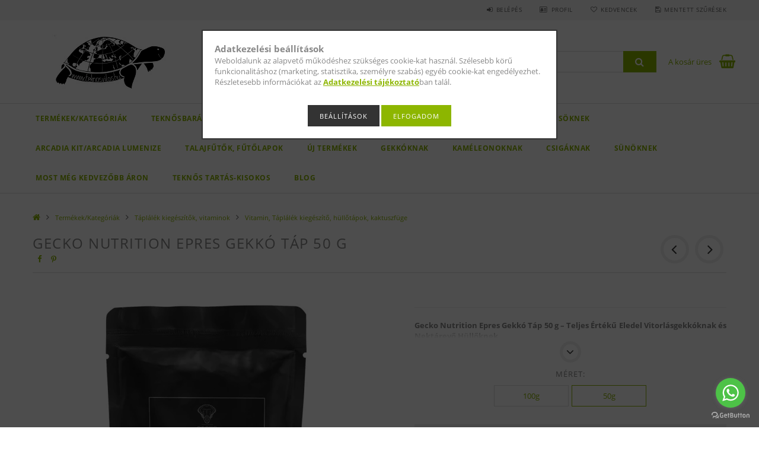

--- FILE ---
content_type: text/html; charset=UTF-8
request_url: https://teknosvilag.hu/spd/epres502/GECKO-NUTRITION-EPRES-GEKKO-TAP-50-g
body_size: 31458
content:
<!DOCTYPE html>
<html lang="hu">
<head>
    <meta content="width=device-width, initial-scale=1.0" name="viewport">
    <link rel="preload" href="https://teknosvilag.hu/!common_design/own/fonts/opensans/OpenSans-Bold.woff2" as="font" type="font/woff2" crossorigin>
    <link rel="preload" href="https://teknosvilag.hu/!common_design/own/fonts/opensans/OpenSans-Regular.woff2" as="font" type="font/woff2" crossorigin>
    <link rel="preload" href="https://teknosvilag.hu/!common_design/own/fonts/opensans/opensans.400.700.min.css" as="style">
    <link rel="stylesheet" href="https://teknosvilag.hu/!common_design/own/fonts/opensans/opensans.400.700.min.css" media="print" onload="this.media='all'">
    <noscript>
        <link rel="stylesheet" href="https://teknosvilag.hu/!common_design/own/fonts/opensans/opensans.400.700.min.css">
    </noscript>
    <meta charset="utf-8">
<meta name="description" content="GECKO NUTRITION EPRES GEKKÓ TÁP 50 g,       Gecko Nutrition Epres Gekkó Táp 50 g – Teljes Értékű Eledel Vitorlásgekkóknak és Nektárevő Hüllőknek A Gecko Nutriti">
<meta name="robots" content="index, follow">
<meta http-equiv="X-UA-Compatible" content="IE=Edge">
<meta property="og:site_name" content="www.teknosvilag.hu" />
<meta property="og:title" content="GECKO NUTRITION EPRES GEKKÓ TÁP 50 g - www.teknosvilag.hu">
<meta property="og:description" content="GECKO NUTRITION EPRES GEKKÓ TÁP 50 g,       Gecko Nutrition Epres Gekkó Táp 50 g – Teljes Értékű Eledel Vitorlásgekkóknak és Nektárevő Hüllőknek A Gecko Nutriti">
<meta property="og:type" content="product">
<meta property="og:url" content="https://teknosvilag.hu/spd/epres502/GECKO-NUTRITION-EPRES-GEKKO-TAP-50-g">
<meta property="og:image" content="https://teknosvilag.hu/img/16676/epres502/epres502.webp">
<meta name="facebook-domain-verification" content="4m3cf8pdk4j02atnve5at84f1fm540">
<meta name="google-site-verification" content="AW-763171793'">
<meta name="dc.title" content="GECKO NUTRITION EPRES GEKKÓ TÁP 50 g - www.teknosvilag.hu">
<meta name="dc.description" content="GECKO NUTRITION EPRES GEKKÓ TÁP 50 g,       Gecko Nutrition Epres Gekkó Táp 50 g – Teljes Értékű Eledel Vitorlásgekkóknak és Nektárevő Hüllőknek A Gecko Nutriti">
<meta name="dc.publisher" content="www.teknosvilag.hu">
<meta name="dc.language" content="hu">
<meta name="theme-color" content="#f0b113">
<meta name="msapplication-TileColor" content="#f0b113">
<meta name="mobile-web-app-capable" content="yes">
<meta name="apple-mobile-web-app-capable" content="yes">
<meta name="MobileOptimized" content="320">
<meta name="HandheldFriendly" content="true">

<title>GECKO NUTRITION EPRES GEKKÓ TÁP 50 g - www.teknosvilag.hu</title>


<script>
var service_type="shop";
var shop_url_main="https://teknosvilag.hu";
var actual_lang="hu";
var money_len="0";
var money_thousend=" ";
var money_dec=",";
var shop_id=16676;
var unas_design_url="https:"+"/"+"/"+"teknosvilag.hu"+"/"+"!common_design"+"/"+"base"+"/"+"001503"+"/";
var unas_design_code='001503';
var unas_base_design_code='1500';
var unas_design_ver=3;
var unas_design_subver=4;
var unas_shop_url='https://teknosvilag.hu';
var responsive="yes";
var config_plus=new Array();
config_plus['cart_redirect']=1;
config_plus['money_type']='Ft';
config_plus['money_type_display']='Ft';
var lang_text=new Array();

var UNAS = UNAS || {};
UNAS.shop={"base_url":'https://teknosvilag.hu',"domain":'teknosvilag.hu',"username":'teknosbarat.unas.hu',"id":16676,"lang":'hu',"currency_type":'Ft',"currency_code":'HUF',"currency_rate":'1',"currency_length":0,"base_currency_length":0,"canonical_url":'https://teknosvilag.hu/spd/epres502/GECKO-NUTRITION-EPRES-GEKKO-TAP-50-g'};
UNAS.design={"code":'001503',"page":'artdet'};
UNAS.api_auth="44871bd2d6707ea43bd3c089d1d8f12f";
UNAS.customer={"email":'',"id":0,"group_id":0,"without_registration":0};
UNAS.shop["category_id"]="344361";
UNAS.shop["sku"]="epres502";
UNAS.shop["product_id"]="502606383";
UNAS.shop["only_private_customer_can_purchase"] = false;
 

UNAS.text = {
    "button_overlay_close": `Bezár`,
    "popup_window": `Felugró ablak`,
    "list": `lista`,
    "updating_in_progress": `frissítés folyamatban`,
    "updated": `frissítve`,
    "is_opened": `megnyitva`,
    "is_closed": `bezárva`,
    "deleted": `törölve`,
    "consent_granted": `hozzájárulás megadva`,
    "consent_rejected": `hozzájárulás elutasítva`,
    "field_is_incorrect": `mező hibás`,
    "error_title": `Hiba!`,
    "product_variants": `termék változatok`,
    "product_added_to_cart": `A termék a kosárba került`,
    "product_added_to_cart_with_qty_problem": `A termékből csak [qty_added_to_cart] [qty_unit] került kosárba`,
    "product_removed_from_cart": `A termék törölve a kosárból`,
    "reg_title_name": `Név`,
    "reg_title_company_name": `Cégnév`,
    "number_of_items_in_cart": `Kosárban lévő tételek száma`,
    "cart_is_empty": `A kosár üres`,
    "cart_updated": `A kosár frissült`
};


UNAS.text["delete_from_compare"]= `Törlés összehasonlításból`;
UNAS.text["comparison"]= `Összehasonlítás`;

UNAS.text["delete_from_favourites"]= `Törlés a kedvencek közül`;
UNAS.text["add_to_favourites"]= `Kedvencekhez`;






window.lazySizesConfig=window.lazySizesConfig || {};
window.lazySizesConfig.loadMode=1;
window.lazySizesConfig.loadHidden=false;

window.dataLayer = window.dataLayer || [];
function gtag(){dataLayer.push(arguments)};
gtag('js', new Date());
</script>

<script src="https://teknosvilag.hu/!common_packages/jquery/jquery-3.2.1.js?mod_time=1690980618"></script>
<script src="https://teknosvilag.hu/!common_packages/jquery/plugins/migrate/migrate.js?mod_time=1690980618"></script>
<script src="https://teknosvilag.hu/!common_packages/jquery/plugins/tippy/popper-2.4.4.min.js?mod_time=1690980618"></script>
<script src="https://teknosvilag.hu/!common_packages/jquery/plugins/tippy/tippy-bundle.umd.min.js?mod_time=1690980618"></script>
<script src="https://teknosvilag.hu/!common_packages/jquery/plugins/autocomplete/autocomplete.js?mod_time=1751452520"></script>
<script src="https://teknosvilag.hu/!common_packages/jquery/plugins/cookie/cookie.js?mod_time=1690980618"></script>
<script src="https://teknosvilag.hu/!common_packages/jquery/plugins/tools/tools-1.2.7.js?mod_time=1690980618"></script>
<script src="https://teknosvilag.hu/!common_packages/jquery/plugins/slider-pro/jquery.sliderPro-unas.min.js?mod_time=1690980618"></script>
<script src="https://teknosvilag.hu/!common_packages/jquery/plugins/lazysizes/lazysizes.min.js?mod_time=1690980618"></script>
<script src="https://teknosvilag.hu/!common_packages/jquery/own/shop_common/exploded/common.js?mod_time=1764831094"></script>
<script src="https://teknosvilag.hu/!common_packages/jquery/own/shop_common/exploded/common_overlay.js?mod_time=1754986322"></script>
<script src="https://teknosvilag.hu/!common_packages/jquery/own/shop_common/exploded/common_shop_popup.js?mod_time=1754991412"></script>
<script src="https://teknosvilag.hu/!common_packages/jquery/own/shop_common/exploded/common_start_checkout.js?mod_time=1752056294"></script>
<script src="https://teknosvilag.hu/!common_packages/jquery/own/shop_common/exploded/design_1500.js?mod_time=1725525511"></script>
<script src="https://teknosvilag.hu/!common_packages/jquery/own/shop_common/exploded/function_change_address_on_order_methods.js?mod_time=1752056294"></script>
<script src="https://teknosvilag.hu/!common_packages/jquery/own/shop_common/exploded/function_check_password.js?mod_time=1751452520"></script>
<script src="https://teknosvilag.hu/!common_packages/jquery/own/shop_common/exploded/function_check_zip.js?mod_time=1767692286"></script>
<script src="https://teknosvilag.hu/!common_packages/jquery/own/shop_common/exploded/function_compare.js?mod_time=1751452520"></script>
<script src="https://teknosvilag.hu/!common_packages/jquery/own/shop_common/exploded/function_customer_addresses.js?mod_time=1725525511"></script>
<script src="https://teknosvilag.hu/!common_packages/jquery/own/shop_common/exploded/function_delivery_point_select.js?mod_time=1751452520"></script>
<script src="https://teknosvilag.hu/!common_packages/jquery/own/shop_common/exploded/function_favourites.js?mod_time=1725525511"></script>
<script src="https://teknosvilag.hu/!common_packages/jquery/own/shop_common/exploded/function_infinite_scroll.js?mod_time=1758625002"></script>
<script src="https://teknosvilag.hu/!common_packages/jquery/own/shop_common/exploded/function_language_and_currency_change.js?mod_time=1751452520"></script>
<script src="https://teknosvilag.hu/!common_packages/jquery/own/shop_common/exploded/function_param_filter.js?mod_time=1764233415"></script>
<script src="https://teknosvilag.hu/!common_packages/jquery/own/shop_common/exploded/function_postsale.js?mod_time=1751452520"></script>
<script src="https://teknosvilag.hu/!common_packages/jquery/own/shop_common/exploded/function_product_print.js?mod_time=1725525511"></script>
<script src="https://teknosvilag.hu/!common_packages/jquery/own/shop_common/exploded/function_product_subscription.js?mod_time=1751452520"></script>
<script src="https://teknosvilag.hu/!common_packages/jquery/own/shop_common/exploded/function_recommend.js?mod_time=1751452520"></script>
<script src="https://teknosvilag.hu/!common_packages/jquery/own/shop_common/exploded/function_saved_cards.js?mod_time=1751452520"></script>
<script src="https://teknosvilag.hu/!common_packages/jquery/own/shop_common/exploded/function_saved_filter_delete.js?mod_time=1751452520"></script>
<script src="https://teknosvilag.hu/!common_packages/jquery/own/shop_common/exploded/function_search_smart_placeholder.js?mod_time=1751452520"></script>
<script src="https://teknosvilag.hu/!common_packages/jquery/own/shop_common/exploded/function_vote.js?mod_time=1725525511"></script>
<script src="https://teknosvilag.hu/!common_packages/jquery/own/shop_common/exploded/page_cart.js?mod_time=1767791927"></script>
<script src="https://teknosvilag.hu/!common_packages/jquery/own/shop_common/exploded/page_customer_addresses.js?mod_time=1768291154"></script>
<script src="https://teknosvilag.hu/!common_packages/jquery/own/shop_common/exploded/page_order_checkout.js?mod_time=1725525511"></script>
<script src="https://teknosvilag.hu/!common_packages/jquery/own/shop_common/exploded/page_order_details.js?mod_time=1725525511"></script>
<script src="https://teknosvilag.hu/!common_packages/jquery/own/shop_common/exploded/page_order_methods.js?mod_time=1760086916"></script>
<script src="https://teknosvilag.hu/!common_packages/jquery/own/shop_common/exploded/page_order_return.js?mod_time=1725525511"></script>
<script src="https://teknosvilag.hu/!common_packages/jquery/own/shop_common/exploded/page_order_send.js?mod_time=1725525511"></script>
<script src="https://teknosvilag.hu/!common_packages/jquery/own/shop_common/exploded/page_order_subscriptions.js?mod_time=1751452520"></script>
<script src="https://teknosvilag.hu/!common_packages/jquery/own/shop_common/exploded/page_order_verification.js?mod_time=1752056294"></script>
<script src="https://teknosvilag.hu/!common_packages/jquery/own/shop_common/exploded/page_product_details.js?mod_time=1751452520"></script>
<script src="https://teknosvilag.hu/!common_packages/jquery/own/shop_common/exploded/page_product_list.js?mod_time=1725525511"></script>
<script src="https://teknosvilag.hu/!common_packages/jquery/own/shop_common/exploded/page_product_reviews.js?mod_time=1751452520"></script>
<script src="https://teknosvilag.hu/!common_packages/jquery/own/shop_common/exploded/page_reg.js?mod_time=1756187462"></script>
<script src="https://teknosvilag.hu/!common_packages/jquery/plugins/hoverintent/hoverintent.js?mod_time=1690980618"></script>
<script src="https://teknosvilag.hu/!common_packages/jquery/own/shop_tooltip/shop_tooltip.js?mod_time=1753441723"></script>
<script src="https://teknosvilag.hu/!common_packages/jquery/plugins/responsive_menu/responsive_menu-unas.js?mod_time=1690980618"></script>
<script src="https://teknosvilag.hu/!common_packages/jquery/plugins/slick/slick.js?mod_time=1690980618"></script>
<script src="https://teknosvilag.hu/!common_packages/jquery/plugins/perfectscrollbar/perfect-scrollbar.jquery.min.js?mod_time=1690980618"></script>
<script src="https://teknosvilag.hu/!common_packages/jquery/plugins/photoswipe/photoswipe.min.js?mod_time=1690980618"></script>
<script src="https://teknosvilag.hu/!common_packages/jquery/plugins/photoswipe/photoswipe-ui-default.min.js?mod_time=1690980618"></script>

<link href="https://teknosvilag.hu/!common_packages/jquery/plugins/autocomplete/autocomplete.css?mod_time=1690980618" rel="stylesheet" type="text/css">
<link href="https://teknosvilag.hu/!common_packages/jquery/plugins/slider-pro/css/slider-pro.min.css?mod_time=1690980618" rel="stylesheet" type="text/css">
<link href="https://teknosvilag.hu/!common_design/base/001500/css/common.css?mod_time=1763385136" rel="stylesheet" type="text/css">
<link href="https://teknosvilag.hu/!common_design/base/001500/css/page_artdet_1.css?mod_time=1724322379" rel="stylesheet" type="text/css">
<link href="https://teknosvilag.hu/!common_design/base/001503/css/custom.css?mod_time=1751873334" rel="stylesheet" type="text/css">

<link href="https://teknosvilag.hu/spd/epres502/GECKO-NUTRITION-EPRES-GEKKO-TAP-50-g" rel="canonical">
<link rel="apple-touch-icon" href="https://teknosvilag.hu/shop_ordered/16676/pic/5.png">
<link id="favicon-96x96" rel="icon" type="image/png" href="https://teknosvilag.hu/shop_ordered/16676/pic/11.png" sizes="96x96">
<script>
        var google_consent=1;
    
        gtag('consent', 'default', {
           'ad_storage': 'denied',
           'ad_user_data': 'denied',
           'ad_personalization': 'denied',
           'analytics_storage': 'denied',
           'functionality_storage': 'denied',
           'personalization_storage': 'denied',
           'security_storage': 'granted'
        });

    
        gtag('consent', 'update', {
           'ad_storage': 'denied',
           'ad_user_data': 'denied',
           'ad_personalization': 'denied',
           'analytics_storage': 'denied',
           'functionality_storage': 'denied',
           'personalization_storage': 'denied',
           'security_storage': 'granted'
        });

        </script>
    <script async src="https://www.googletagmanager.com/gtag/js?id=G-34984QV6N6"></script>    <script>
    gtag('config', 'G-34984QV6N6');

        </script>
        <script>
    var google_analytics=1;

                gtag('event', 'view_item', {
              "currency": "HUF",
              "value": '4250',
              "items": [
                  {
                      "item_id": "epres502",
                      "item_name": "GECKO NUTRITION EPRES GEKKÓ TÁP 50 g",
                      "item_category": "Termékek/Kategóriák/Táplálék kiegészítők, vitaminok/Vitamin, Táplálék kiegészítő, hüllőtápok, kaktuszfüge",
                      "price": '4250'
                  }
              ],
              'non_interaction': true
            });
               </script>
           <script>
        gtag('config', 'AW-781133868',{'allow_enhanced_conversions':true});
                </script>
            <script>
        var google_ads=1;

                gtag('event','remarketing', {
            'ecomm_pagetype': 'product',
            'ecomm_prodid': ["epres502"],
            'ecomm_totalvalue': 4250        });
            </script>
        <!-- Google Tag Manager -->
    <script>(function(w,d,s,l,i){w[l]=w[l]||[];w[l].push({'gtm.start':
            new Date().getTime(),event:'gtm.js'});var f=d.getElementsByTagName(s)[0],
            j=d.createElement(s),dl=l!='dataLayer'?'&l='+l:'';j.async=true;j.src=
            'https://www.googletagmanager.com/gtm.js?id='+i+dl;f.parentNode.insertBefore(j,f);
        })(window,document,'script','dataLayer','GTM-K9DQ2NQ');</script>
    <!-- End Google Tag Manager -->

    
    <script>
    var facebook_pixel=1;
    /* <![CDATA[ */
        !function(f,b,e,v,n,t,s){if(f.fbq)return;n=f.fbq=function(){n.callMethod?
            n.callMethod.apply(n,arguments):n.queue.push(arguments)};if(!f._fbq)f._fbq=n;
            n.push=n;n.loaded=!0;n.version='2.0';n.queue=[];t=b.createElement(e);t.async=!0;
            t.src=v;s=b.getElementsByTagName(e)[0];s.parentNode.insertBefore(t,s)}(window,
                document,'script','//connect.facebook.net/en_US/fbevents.js');

        fbq('init', '2291566717765061');
                fbq('track', 'PageView', {}, {eventID:'PageView.aXASHFf0VKGfTgAsdjgMhAAAUug'});
        
        fbq('track', 'ViewContent', {
            content_name: 'GECKO NUTRITION EPRES GEKKÓ TÁP 50 g',
            content_category: 'Termékek/Kategóriák > Táplálék kiegészítők, vitaminok > Vitamin, Táplálék kiegészítő, hüllőtápok, kaktuszfüge',
            content_ids: ['epres502'],
            contents: [{'id': 'epres502', 'quantity': '1'}],
            content_type: 'product',
            value: 4250,
            currency: 'HUF'
        }, {eventID:'ViewContent.aXASHFf0VKGfTgAsdjgMhAAAUug'});

        
        $(document).ready(function() {
            $(document).on("addToCart", function(event, product_array){
                facebook_event('AddToCart',{
					content_name: product_array.name,
					content_category: product_array.category,
					content_ids: [product_array.sku],
					contents: [{'id': product_array.sku, 'quantity': product_array.qty}],
					content_type: 'product',
					value: product_array.price,
					currency: 'HUF'
				}, {eventID:'AddToCart.' + product_array.event_id});
            });

            $(document).on("addToFavourites", function(event, product_array){
                facebook_event('AddToWishlist', {
                    content_ids: [product_array.sku],
                    content_type: 'product'
                }, {eventID:'AddToFavourites.' + product_array.event_id});
            });
        });

    /* ]]> */
    </script>
<link rel="manifest" href="https://teknosvilag.hu/manifest.json" />


<!-- Retargeting Tracking Code-->
<script>
    (function(){
        ra_key = "OWYLD9X0ZWENY2";
        ra_params = {
            add_to_cart_button_id: "page_artdet_addtocart",
            price_label_id: "page_artdet_price",
        };
        var ra = document.createElement("script"); ra.type ="text/javascript"; ra.async = true; ra.src = ("https:" ==
        document.location.protocol ? "https://" : "http://") + "tracking.retargeting.biz/v3/rajs/" + ra_key + ".js";
        var s = document.getElementsByTagName("script")[0]; s.parentNode.insertBefore(ra,s);})();
        var _ra = _ra || {};
</script>


<!-- Retargeting Tracking Code-->
<script>
    _ra.setCartUrlInfo = {
        "url": "https://teknosvilag.hu/shop_cart.php"
    };
    if (_ra.ready !== undefined) {
        _ra.setCartUrl(_ra.setCartUrlInfo.url);
    }
</script>


<!-- Retargeting Tracking Code-->
<script>
    _ra.sendProductInfo = {
        "id": "epres502",
        "name" : "GECKO NUTRITION EPRES GEKKÓ TÁP 50 g",
        "url": "https://teknosvilag.hu/spd/epres502/GECKO-NUTRITION-EPRES-GEKKO-TAP-50-g",
        "img": "https://teknosvilag.hu/img/16676/epres502/585x585,r/epres502.webp",
        "price": 4250,
        "promo": 0,
        "brand": false,
        "category": [
            {
                "id": 344361,
                "name": "Vitamin, Táplálék kiegészítő, hüllőtápok, kaktuszfüge",
                "parent": 183732,
                "breadcrumb": [
                {
                    "id": 183732,
                    "name": "Táplálék kiegészítők, vitaminok",
                    "parent": 635970
                },
                {
                    "id": 635970,
                    "name": "Termékek/Kategóriák",
                    "parent": false
                }
                ]
            }
        ],
        inventory: {
            "variations":false,
            "stock":true
        }
    };
    if (_ra.ready !== undefined) {
        _ra.sendProduct(_ra.sendProductInfo);
    }
</script>


<script>
    window.addEventListener("DOMContentLoaded", function() {
      (function($) {
        $("#main_image").parent().click(function(){
            _ra.clickImageInfo = {
                "product_id": "epres502"
            };
            if (_ra.ready !== undefined) {
                _ra.clickImage(_ra.clickImageInfo.product_id);
            }
        });
      })(jQuery);
   });
</script>


<!-- Retargeting Tracking Code-->
<script>
    window.addEventListener("DOMContentLoaded", function() {
      (function($) {
          $(document).on("addToCart", function(event, product_array){
              var act_full_variant_name="";
              if(product_array["variant_list1"]!=undefined){
                  act_full_variant_name=product_array["variant_list1"];
              }
              if(product_array["variant_list2"]!=undefined){
                  if(act_full_variant_name!="") act_full_variant_name+="-";
                  act_full_variant_name+=product_array["variant_list2"];
              }
              if(product_array["variant_list3"]!=undefined){
                  if(act_full_variant_name!="") act_full_variant_name+="-";
                  act_full_variant_name+=product_array["variant_list3"];
              }
              _ra.addToCartInfo = {
                  "product_id": product_array["sku"],
                  "quantity": product_array["qty"],
                  "variation": false
              };
              if(act_full_variant_name!=""){
                  _ra.addToCartInfo["variation"]=new Array();
                  _ra.addToCartInfo["variation"]["code"]=act_full_variant_name;
                  _ra.addToCartInfo["variation"]["stock"]=true;
                  _ra.addToCartInfo["variation"]["details"]=new Array();
                  if(product_array["variant_list1"]!=undefined) {
                      _ra.addToCartInfo["variation"]["details"][product_array["variant_list1"]]={
                          "category_name": product_array["variant_name1"],
                          "category": product_array["variant_name1"],
                          "value": product_array["variant_list1"]
                      }
                  }
                  if(product_array["variant_list2"]!=undefined) {
                      _ra.addToCartInfo["variation"]["details"][product_array["variant_list2"]]={
                          "category_name": product_array["variant_name2"],
                          "category": product_array["variant_name2"],
                          "value": product_array["variant_list2"]
                      }
                  }
                  if(product_array["variant_list3"]!=undefined) {
                      _ra.addToCartInfo["variation"]["details"][product_array["variant_list3"]]={
                          "category_name": product_array["variant_name3"],
                          "category": product_array["variant_name3"],
                          "value": product_array["variant_list3"]
                      }
                  }
              }
              if (_ra.ready !== undefined) {
                  _ra.addToCart(
                      _ra.addToCartInfo.product_id,
                      _ra.addToCartInfo.quantity,
                      _ra.addToCartInfo.variation
                  );
              }
          });
      })(jQuery);
   });
</script>


<!-- Retargeting Tracking Code-->
<script>
$(document).on("removeFromCart", function(event, data){
    let details = {};
    if (data.variant_1_value != ""){
        details[data.variant_1_value] = {
            "category_name": data.variant_1_name,
            "category": data.variant_1_name,
            "value": data.variant_1_value,
        };
    }
    if (data.variant_1_value != ""){
        details[data.variant_2_value]= {
            "category_name": data.variant_2_name,
            "category": data.variant_2_name,
            "value": data.variant_2_value,
        };
    }
    if (data.variant_3_value != ""){
        details[data.variant_3_value]= {
            "category_name": data.variant_3_name,
            "category": data.variant_3_name,
            "value": data.variant_3_value,
        };
    }
    
    var act_full_variant_name="";
    if (data.variant_1_value != ""){
        act_full_variant_name=data.variant_1_value;
    }
    if (data.variant_2_value != ""){
        act_full_variant_name=data.variant_2_value;
    }
    if (data.variant_3_value != ""){
        act_full_variant_name=data.variant_3_value;
    }
    if(act_full_variant_name==""){
        _ra.removeFromCartInfo = {
            "product_id": data.sku,
            "quantity": data.qty,
            "variation": false
        };
    } else {
        _ra.removeFromCartInfo = {
            "product_id": data.sku,
            "quantity": data.qty,
            "variation": {
                "code": act_full_variant_name,
                "stock": true,
                "details": details
            }
        };
    }
    if (_ra.ready !== undefined) {
        _ra.removeFromCart(
            _ra.removeFromCartInfo.product_id,
            _ra.removeFromCartInfo.quantity,
            _ra.removeFromCartInfo.variation
        );
    }
});
</script>


<!-- Retargeting Tracking Code-->
<script>
    window.addEventListener("DOMContentLoaded", function() {
      (function($) {
          $(document).on("changeVariant", function(event, product_array){
              var act_full_variant_name="";
              if(product_array["variant_list1"]!=undefined){
                  act_full_variant_name=product_array["variant_list1"];
              }
              if(product_array["variant_list2"]!=undefined){
                  if(act_full_variant_name!="") act_full_variant_name+="-";
                  act_full_variant_name+=product_array["variant_list2"];
              }
              if(product_array["variant_list3"]!=undefined){
                  if(act_full_variant_name!="") act_full_variant_name+="-";
                  act_full_variant_name+=product_array["variant_list3"];
              }
              _ra.setVariationInfo = {
                  "product_id": product_array["sku"],
                  "variation": false
              };
              if(act_full_variant_name!=""){
                  _ra.setVariationInfo["variation"]=new Array();
                  _ra.setVariationInfo["variation"]["code"]=act_full_variant_name;
                  _ra.setVariationInfo["variation"]["stock"]=true;
                  _ra.setVariationInfo["variation"]["details"]=new Array();
                  if(product_array["variant_list1"]!=undefined) {
                      _ra.setVariationInfo["variation"]["details"][product_array["variant_list1"]]={
                          "category_name": product_array["variant_name1"],
                          "category": product_array["variant_name1"],
                          "value": product_array["variant_list1"]
                      }
                  }
                  if(product_array["variant_list2"]!=undefined) {
                      _ra.setVariationInfo["variation"]["details"][product_array["variant_list2"]]={
                          "category_name": product_array["variant_name2"],
                          "category": product_array["variant_name2"],
                          "value": product_array["variant_list2"]
                      }
                  }
                  if(product_array["variant_list3"]!=undefined) {
                      _ra.setVariationInfo["variation"]["details"][product_array["variant_list3"]]={
                          "category_name": product_array["variant_name3"],
                      "category": product_array["variant_name3"],
                          "value": product_array["variant_list3"]
                      }
                  }
              }
              if (_ra.ready !== undefined) {
                  _ra.setVariation(
                      _ra.setVariationInfo.product_id,
                      _ra.setVariationInfo.variation
                  );
              }
          });
      })(jQuery);
   });
</script>


<!-- Retargeting Tracking Code-->
<script>
    window.addEventListener("DOMContentLoaded", function() {
      (function($) {
          $(document).on("addToFavourites", function(event, product_array){
              _ra.addToWishlistInfo = {
                  "product_id": product_array["sku"]
              };
              if (_ra.ready !== undefined) {
                  _ra.addToWishlist(_ra.addToWishlistInfo.product_id);
              }
          });
      })(jQuery);
   });
</script>

<!-- Poptin Code -->
<script id="pixel-script-poptin" src="https://cdn.popt.in/pixel.js?id=<script id='pixel-script-poptin' src='https://cdn.popt.in/pixel.js?id=30329c2e536a7' async='true'></script> " async="true"></script>
<!-- Poptin Code -->


<!-- MI Code-->
<script>
    var sendToMIclubAPI = function (apiType, pageLogActivity, redirectUrl) {
        var miClubCookieId = $.cookie("MIclubCookieId");
        if (miClubCookieId != undefined) {
            pageLogActivity.MIclubCookieId = miClubCookieId;
        }
        if (pageLogActivity.MIclubCustomerId == undefined) {
            pageLogActivity.MIclubCustomerId = getMIclubCustomerId();
        }
        var apiUrl = "https://https://teknosvilag.hu/.miclub.hu/api/" + apiType;
        jQuery.ajax({
            type: "POST",
            crossDomain: true,
            data: JSON.stringify(pageLogActivity),
            url: apiUrl,
            contentType: "application/json"
        })
        .done(function (result) {
            if (miClubCookieId == undefined && result && result.CookieId) {
                $.cookie("MIclubCookieId", result.CookieId, { expires: 365 });
            }
            if (redirectUrl && redirectUrl !== "") {
                window.location.href = redirectUrl;
            }
        })
        .fail(function (e) {
            console.log("sendToMIclubAPI error");
            console.log(JSON.stringify(e));
            console.log(apiUrl);
            console.log(pageLogActivity);
            if (redirectUrl && redirectUrl !== "") {
                window.location.href = redirectUrl;
            }
        })
    };
    function getMIclubCustomerId(){
        var customerId = null;
        var MIclubCustomerId = $.cookie("MIclubCustomerId");
        if (MIclubCustomerId != undefined) {
            customerId = MIclubCustomerId;
        }
        return customerId;
    };
</script>
<!-- MI Code-->
<script>
    var pageLogActivity = {
        Url: window.location.href,
        CustomerId: null,
        MIclubCustomerId: null,
        CategoryId: 344361,
        ProductId: 502606383
    };
    sendToMIclubAPI("visitproduct", pageLogActivity, );
</script>


<!-- MI Code-->
<script>
    $(document).on("addToFavourites", function(event, product_array){
        var pageLogActivity = {
            Url: window.location.href,
            CustomerId: null,
            MIclubCustomerId: null,
            ProductId: product_array["master_key"]
        };
        sendToMIclubAPI("wishlistproduct", pageLogActivity, );
    });
</script>


<!-- MI Code-->
<script>
    $(document).on("addToCart", function(event, product_array){
        var pageLogActivity = {
            Url: window.location.href,
            CustomerId: null,
            MIclubCustomerId: null,
            ProductId: product_array["master_key"]
        };
        sendToMIclubAPI("cartproduct", pageLogActivity, );
    });
</script>
<script>
(function(i,s,o,g,r,a,m){i['BarionAnalyticsObject']=r;i[r]=i[r]||function(){
    (i[r].q=i[r].q||[]).push(arguments)},i[r].l=1*new Date();a=s.createElement(o),
    m=s.getElementsByTagName(o)[0];a.async=1;a.src=g;m.parentNode.insertBefore(a,m)
})(window, document, 'script', 'https://pixel.barion.com/bp.js', 'bp');
                    
bp('init', 'addBarionPixelId', 'BP-WIg50NmeJp-46');
</script>
<noscript><img height='1' width='1' style='display:none' alt='' src='https://pixel.barion.com/a.gif?__ba_pixel_id=BP-WIg50NmeJp-46&ev=contentView&noscript=1'/></noscript><!-- Arukereso.cz PRODUCT DETAIL script -->
<script>
  (function(t, r, a, c, k, i, n, g) {t["ROIDataObject"] = k;
      t[k]=t[k]||function(){(t[k].q=t[k].q||[]).push(arguments)},t[k].c=i;n=r.createElement(a),
      g=r.getElementsByTagName(a)[0];n.async=1;n.src=c;g.parentNode.insertBefore(n,g)
      })(window, document, "script", "//www.arukereso.hu/ocm/sdk.js?source=unas&version=2&page=product_detail","arukereso", "hu");
</script>
<!-- End Arukereso.hu PRODUCT DETAIL script -->


	<!-- Hotjar Tracking Code-->
	<script>
		(function(h,o,t,j,a,r){
			h.hj=h.hj||function(){(h.hj.q=h.hj.q||[]).push(arguments)};
			h._hjSettings={hjid:3313680,hjsv:6};
			a=o.getElementsByTagName('head')[0];
			r=o.createElement('script');r.async=1;
			r.src=t+h._hjSettings.hjid+j+h._hjSettings.hjsv;
			a.appendChild(r);
		})(window,document,'//static.hotjar.com/c/hotjar-','.js?sv=');
	</script>

    
    
    



    
        <style>
        
            
                .header_logo_img-container img {
                    position: absolute;
                    left: 0;
                    right: 0;
                    bottom: 0;
                    top: 0;
                }
                .header_logo_1_img-wrapper {
                    padding-top: calc(100 / 300 * 100%);
                    position: relative;
                }
                .header_logo_img-wrap-1 {
                    max-width: 100%;
                    width: 300px;
                    margin: 0 auto;
                }
                
                    @media (max-width: 1023.8px) {
                        .header_logo_1_img-wrapper {
                            padding-top: calc(100 / 300 * 100%);
                        }
                        .header_logo_img-wrap-1 {
                            width: 300px;
                        }
                    }
                
                
                    @media (max-width: 767.8px){
                        .header_logo_1_img-wrapper {
                            padding-top: calc(100 / 300 * 100%);
                        }
                        .header_logo_img-wrap-1 {
                            width: 300px;
                        }
                    }
                
                
                    @media (max-width: 479.8px){
                        .header_logo_1_img-wrapper {
                            padding-top: calc(100 / 300 * 100%);
                        }
                        .header_logo_img-wrap-1 {
                            width: 300px;
                        }
                    }
                
            
        
    </style>
    

    


</head>

<body class='design_ver3 design_subver1 design_subver2 design_subver3 design_subver4' id="ud_shop_artdet">
    <!-- Google Tag Manager (noscript) -->
    <noscript><iframe src="https://www.googletagmanager.com/ns.html?id=GTM-K9DQ2NQ"
                      height="0" width="0" style="display:none;visibility:hidden"></iframe></noscript>
    <!-- End Google Tag Manager (noscript) -->
        <div id="fb-root"></div>
    <script>
        window.fbAsyncInit = function() {
            FB.init({
                xfbml            : true,
                version          : 'v22.0'
            });
        };
    </script>
    <script async defer crossorigin="anonymous" src="https://connect.facebook.net/hu_HU/sdk.js"></script>
    <div id="image_to_cart" style="display:none; position:absolute; z-index:100000;"></div>
<div class="overlay_common overlay_warning" id="overlay_cart_add"></div>
<script>$(document).ready(function(){ overlay_init("cart_add",{"onBeforeLoad":false}); });</script>
<div id="overlay_login_outer"></div>	
	<script>
	$(document).ready(function(){
	    var login_redir_init="";

		$("#overlay_login_outer").overlay({
			onBeforeLoad: function() {
                var login_redir_temp=login_redir_init;
                if (login_redir_act!="") {
                    login_redir_temp=login_redir_act;
                    login_redir_act="";
                }

									$.ajax({
						type: "GET",
						async: true,
						url: "https://teknosvilag.hu/shop_ajax/ajax_popup_login.php",
						data: {
							shop_id:"16676",
							lang_master:"hu",
                            login_redir:login_redir_temp,
							explicit:"ok",
							get_ajax:"1"
						},
						success: function(data){
							$("#overlay_login_outer").html(data);
							if (unas_design_ver >= 5) $("#overlay_login_outer").modal('show');
							$('#overlay_login1 input[name=shop_pass_login]').keypress(function(e) {
								var code = e.keyCode ? e.keyCode : e.which;
								if(code.toString() == 13) {		
									document.form_login_overlay.submit();		
								}	
							});	
						}
					});
								},
			top: 50,
			mask: {
	color: "#000000",
	loadSpeed: 200,
	maskId: "exposeMaskOverlay",
	opacity: 0.7
},
			closeOnClick: (config_plus['overlay_close_on_click_forced'] === 1),
			onClose: function(event, overlayIndex) {
				$("#login_redir").val("");
			},
			load: false
		});
		
			});
	function overlay_login() {
		$(document).ready(function(){
			$("#overlay_login_outer").overlay().load();
		});
	}
	function overlay_login_remind() {
        if (unas_design_ver >= 5) {
            $("#overlay_remind").overlay().load();
        } else {
            $(document).ready(function () {
                $("#overlay_login_outer").overlay().close();
                setTimeout('$("#overlay_remind").overlay().load();', 250);
            });
        }
	}

    var login_redir_act="";
    function overlay_login_redir(redir) {
        login_redir_act=redir;
        $("#overlay_login_outer").overlay().load();
    }
	</script>  
	<div class="overlay_common overlay_info" id="overlay_remind"></div>
<script>$(document).ready(function(){ overlay_init("remind",[]); });</script>

	<script>
    	function overlay_login_error_remind() {
		$(document).ready(function(){
			load_login=0;
			$("#overlay_error").overlay().close();
			setTimeout('$("#overlay_remind").overlay().load();', 250);	
		});
	}
	</script>  
	<div class="overlay_common overlay_info" id="overlay_newsletter"></div>
<script>$(document).ready(function(){ overlay_init("newsletter",[]); });</script>

<script>
function overlay_newsletter() {
    $(document).ready(function(){
        $("#overlay_newsletter").overlay().load();
    });
}
</script>
<div class="overlay_common overlay_info" id="overlay_product_subscription"></div>
<script>$(document).ready(function(){ overlay_init("product_subscription",[]); });</script>
<div class="overlay_common overlay_error" id="overlay_script"></div>
<script>$(document).ready(function(){ overlay_init("script",[]); });</script>
    <script>
    $(document).ready(function() {
        $.ajax({
            type: "GET",
            url: "https://teknosvilag.hu/shop_ajax/ajax_stat.php",
            data: {master_shop_id:"16676",get_ajax:"1"}
        });
    });
    </script>
    
<div id="responsive_cat_menu"><div id="responsive_cat_menu_content"><script>var responsive_menu='$(\'#responsive_cat_menu ul\').responsive_menu({ajax_type: "GET",ajax_param_str: "cat_key|aktcat",ajax_url: "https://teknosvilag.hu/shop_ajax/ajax_box_cat.php",ajax_data: "master_shop_id=16676&lang_master=hu&get_ajax=1&type=responsive_call&box_var_name=shop_cat&box_var_already=no&box_var_responsive=yes&box_var_section=content&box_var_highlight=yes&box_var_type=normal&box_var_multilevel_id=responsive_cat_menu",menu_id: "responsive_cat_menu"});'; </script><div class="responsive_menu"><div class="responsive_menu_nav"><div class="responsive_menu_navtop"><div class="responsive_menu_back "></div><div class="responsive_menu_title ">&nbsp;</div><div class="responsive_menu_close "></div></div><div class="responsive_menu_navbottom"></div></div><div class="responsive_menu_content"><ul style="display:none;"><li class="active_menu"><div class="next_level_arrow"></div><span class="ajax_param">635970|344361</span><a href="https://teknosvilag.hu/hulloknek" class="text_small has_child resp_clickable" onclick="return false;">Termékek/Kategóriák</a></li><li><span class="ajax_param">123862|344361</span><a href="https://teknosvilag.hu/Teknosbaratok-termekeink" class="text_small resp_clickable" onclick="return false;">Teknősbarátok termékeink</a></li><li><span class="ajax_param">158427|344361</span><a href="https://teknosvilag.hu/Teknostapok" class="text_small resp_clickable" onclick="return false;">Teknőstápok</a></li><li><span class="ajax_param">726221|344361</span><a href="https://teknosvilag.hu/Terrariumi-talajok" class="text_small resp_clickable" onclick="return false;">Terráriumi talajok</a></li><li><div class="next_level_arrow"></div><span class="ajax_param">214056|344361</span><a href="https://teknosvilag.hu/Szarazfoldi-teknosok" class="text_small has_child resp_clickable" onclick="return false;">Szárazföldi teknősöknek</a></li><li><div class="next_level_arrow"></div><span class="ajax_param">709905|344361</span><a href="https://teknosvilag.hu/Arcadia-KIT-Arcadia-LumenIZE" class="text_small has_child resp_clickable" onclick="return false;">Arcadia KIT/Arcadia LumenIZE </a></li><li><span class="ajax_param">991900|344361</span><a href="https://teknosvilag.hu/Talajfutok-futolapok" class="text_small resp_clickable" onclick="return false;">Talajfűtők, fűtőlapok</a></li><li><span class="ajax_param">172434|344361</span><a href="https://teknosvilag.hu/Uj-termekek" class="text_small resp_clickable" onclick="return false;">Új termékek</a></li><li><span class="ajax_param">489246|344361</span><a href="https://teknosvilag.hu/gekko?source_cat=489246" class="text_small resp_clickable" onclick="return false;" target="_blank">Gekkóknak</a></li><li><span class="ajax_param">655057|344361</span><a href="https://teknosvilag.hu/Kameleonoknak?infinite_page=2&source_cat=655057" class="text_small resp_clickable" onclick="return false;">Kaméleonoknak</a></li><li><span class="ajax_param">556239|344361</span><a href="https://teknosvilag.hu/Afrikai-oriascsiga-achat-csiga?source_cat=556239" class="text_small resp_clickable" onclick="return false;">Csigáknak</a></li><li><span class="ajax_param">705346|344361</span><a href="https://teknosvilag.hu/sun" class="text_small resp_clickable" onclick="return false;">Sünöknek</a></li><li><span class="ajax_param">224971|344361</span><a href="https://teknosvilag.hu/Akciostermekek" class="text_small resp_clickable" onclick="return false;">Most még kedvezőbb áron</a></li><li class="responsive_menu_item_page"><div class="next_level_arrow"></div><span class="ajax_param">9999999114268|0</span><a href="https://teknosvilag.hu/teknos-tartas" class="text_small responsive_menu_page has_child resp_clickable" onclick="return false;" target="_top">Teknős tartás-kisokos</a></li><li class="responsive_menu_item_page"><div class="next_level_arrow"></div><span class="ajax_param">9999999671555|0</span><a href="https://teknosvilag.hu/teknos" class="text_small responsive_menu_page has_child resp_clickable" onclick="return false;" target="_top">Blog</a></li></ul></div></div></div></div>

<div id="container">
	

    <div id="header">
    	<div id="header_top">
        	<div id="header_top_wrap" class="row">
                <div id="money_lang" class="col-sm-4">                  
                    <div id="lang"></div>
                    <div id="money"></div>
                    <div class="clear_fix"></div>
                </div>
                <div class="col-sm-2"></div>
                <div id="header_menu" class="col-sm-6">
                	<ul class="list-inline">
	                    <li class="list-inline-item login">
    
        
            
                <script>
                    function overlay_login() {
                        $(document).ready(function(){
                            $("#overlay_login_outer").overlay().load();
                        });
                    }
                </script>
                <a href="javascript:overlay_login();" class="menu_login">Belépés</a>
            

            
        

        

        

        

    
</li>
        	            <li class="list-inline-item profil"><a href="https://teknosvilag.hu/shop_order_track.php">Profil</a></li>
                        <li class="list-inline-item fav"><a href="https://teknosvilag.hu/shop_order_track.php?tab=favourites">Kedvencek</a></li>
                        <li class="list-inline-item saved_filters"><a href="https://teknosvilag.hu/shop_order_track.php?tab=saved_filters">Mentett szűrések</a></li>
                        <li class="list-inline-item compare"></li>
                    </ul>
                </div>
                <div class="clear_fix"></div>
        	</div>
        </div>
        
    	<div id="header_content">
        	<div id="header_content_wrap">
                <div id="logo">



    

    
        <div id="header_logo_img" class="js-element header_logo_img-container" data-element-name="header_logo">
            
                
                    <div class="header_logo_img-wrap header_logo_img-wrap-1">
                        <div class="header_logo_1_img-wrapper">
                            <a href="https://teknosvilag.hu/">
                            <picture>
                                
                                <source media="(max-width: 479.8px)" srcset="https://teknosvilag.hu/!common_design/custom/teknosbarat.unas.hu/element/layout_hu_header_logo-300x100_1_default.webp?time=1659359952">
                                <source media="(max-width: 767.8px)" srcset="https://teknosvilag.hu/!common_design/custom/teknosbarat.unas.hu/element/layout_hu_header_logo-300x100_1_default.webp?time=1659359952">
                                <source media="(max-width: 1023.8px)" srcset="https://teknosvilag.hu/!common_design/custom/teknosbarat.unas.hu/element/layout_hu_header_logo-300x100_1_default.webp?time=1659359952">
                                <img fetchpriority="high" width="300" height="100"
                                     src="https://teknosvilag.hu/!common_design/custom/teknosbarat.unas.hu/element/layout_hu_header_logo-300x100_1_default.webp?time=1659359952" alt="www.teknosvilag.hu"
                                     
                                >
                            </picture>
                            </a>
                        </div>
                    </div>
                
                
            
        </div>
    

</div>
                <div id="header_banner">







    <script>
        $(document ).ready(function($) {
            var slider = $('#header_banner_slider-pro').sliderPro({
                init: function( event ) {
                    $('.header_banner-wrapper').addClass('init');

                    setTimeout(function() {
                        $('.sp-nav-btn').removeClass('invisible');
                    }, 1500);
                },
                width: 360,
                height: 100,
                autoHeight: true,
                responsive: true,
                
                arrows: false,
                
                buttons: false,
                loop: false,
                touchSwipe: false,
                
                waitForLayers: true,
                keyboardOnlyOnFocus: true,
                autoScaleLayers: true,
                centerImage: true,
                
                fade: true,
                
                
                autoplay: false
                
                
                
            });
            
        });
    </script>
    <div class="js-element header_banner-wrapper" data-element-name="header_banner">
        <div id="header_banner_slider-pro" class="slider-pro">
            <div class="sp-slides">
                
                <div class="sp-slide">
                    
                    <a class="sp-image-link" href="https://teknosvilag.hu/">
                    <img width="360" height="100" class="sp-image" alt="www.teknosvilag.hu" src="https://teknosvilag.hu/main_pic/space.gif"
                         data-src="https://teknosvilag.hu/!common_design/custom/teknosbarat.unas.hu/element/layout_hu_header_banner-360x100_1_default.png?time=1659359932"
                         data-small="https://teknosvilag.hu/!common_design/custom/teknosbarat.unas.hu/element/layout_hu_header_banner-360x100_1_default.png?time=1659359932"
                         data-medium="https://teknosvilag.hu/!common_design/custom/teknosbarat.unas.hu/element/layout_hu_header_banner-360x100_1_default.png?time=1659359932"
                         data-large="https://teknosvilag.hu/!common_design/custom/teknosbarat.unas.hu/element/layout_hu_header_banner-360x100_1_default.png?time=1659359932"
                         
                         
                         
                         >
                    </a>
                    

                    

                    
                </div>
                
            </div>
        </div>
    </div>

</div>
                <div id="header_content_right">
	                <div id="search"><div id="box_search_content" class="box_content browser-is-chrome">
    <form name="form_include_search" id="form_include_search" action="https://teknosvilag.hu/shop_search.php" method="get">
        <div class="box_search_field">
            <input data-stay-visible-breakpoint="1000" name="search" id="box_search_input" type="text" pattern=".{3,100}"
                   maxlength="100" class="text_small ac_input js-search-input" title="Hosszabb kereső kifejezést írjon be!"
                   placeholder="Keresés" autocomplete="off"
                   required
            >
        </div>
        <button class="box_search_button fa fa-search" type="submit" title="Keresés"></button>
    </form>
</div>
<script>
/* CHECK SEARCH INPUT CONTENT  */
function checkForInput(element) {
    let thisEl = $(element);
    let tmpval = thisEl.val();
    thisEl.toggleClass('not-empty', tmpval.length >= 1);
    thisEl.toggleClass('search-enable', tmpval.length >= 3);
}
/* CHECK SEARCH INPUT CONTENT  */
$('#box_search_input').on('blur change keyup', function() {
    checkForInput(this);
});
</script>
<script>
    $(document).ready(function(){
        $(document).on('smartSearchInputLoseFocus', function(){
            if ($('.js-search-smart-autocomplete').length>0) {
                setTimeout(function () {
                    let height = $(window).height() - ($('.js-search-smart-autocomplete').offset().top - $(window).scrollTop()) - 20;
                    $('.search-smart-autocomplete').css('max-height', height + 'px');
                }, 300);
            }
        });
    });
</script></div>
                    <div id="cart"><div id='box_cart_content' class='box_content'>




<div id="box_cart_content_full">
    <div class='box_cart_item'>
        <a href="https://teknosvilag.hu/shop_cart.php">
    
                
    
                
                    <span class='box_cart_empty'>A kosár üres</span>
                    
                
    
        </a>
    </div>
    
    	
    
</div>


<div class="box_cart_itemlist">
    
    <div class="box_cart_itemlist_list">
        
    </div>
    
    
    <div class="box_cart_sum_row">
        
            <div class='box_cart_price_label'>Összesen:</div>
        
        
            <div class='box_cart_price'><span class='text_color_fault'>0 Ft</span></div>
        
        <div class='clear_fix'></div>
	</div>

    
    <div class='box_cart_button'><input name="Button" type="button" value="Megrendelés" onclick="location.href='https://teknosvilag.hu/shop_cart.php'"></div>
    
    
</div>



</div>


    <script>
        $("#box_cart_content_full").click(function() {
            document.location.href="https://teknosvilag.hu/shop_cart.php";
        });
		$(document).ready (function() {
			$('#cart').hoverIntent({
                over: function () {
                    $(this).find('.box_cart_itemlist').stop(true).slideDown(400, function () {
                        $('.box_cart_itemlist_list').perfectScrollbar();
                    });
                },
                out: function () {
                    $(this).find('.box_cart_itemlist').slideUp(400);
                },
                interval: 100,
                sensitivity: 6,
                timeout: 1000
            });
		});
    </script>
</div>
                </div>
                <div class="clear_fix"></div>
        	</div>
        </div>	
        
        <div id="header_bottom">
        	<div id="header_bottom_wrap">
            	<ul id="mainmenu">
                	
<li data-id="635970">
    <a href="https://teknosvilag.hu/hulloknek">Termékek/Kategóriák</a>

    
	<div class="catmenu_lvl2_outer">
        <ul class="catmenu_lvl2 ">
        	
	
	<li data-id="949617">
    	<a href="https://teknosvilag.hu/Aljzatok-teknosfold">Aljzatok, teknősföld</a>
		


<ul class="catmenu_lvl3"> 
	
	<li data-id="428927">
    	<a href="https://teknosvilag.hu/teknosfold">Teknősföld, teknős vitamin (Teknősbarátok)</a>
	</li>
	
	<li data-id="454998">
    	<a href="https://teknosvilag.hu/terrariumaljzat">Terráriumi talajok hüllőknek. Kókuszrost, homok, teknősföld és egyéb</a>
	</li>
	
    

</ul>

	</li>
	
	<li data-id="904206">
    	<a href="https://teknosvilag.hu/Lampak-izzok-melegitok-szettek">Lámpák, izzók, melegítők, szettek</a>
		


<ul class="catmenu_lvl3"> 
	
	<li data-id="327541">
    	<a href="https://teknosvilag.hu/terrariumlampa">Lámpák, lámpatestek, világítószettek</a>
	</li>
	
	<li data-id="893159">
    	<a href="https://teknosvilag.hu/terrariumizzo">Melegítő izzók, UVB Izzók, Kerámia fűtő, kombinált izzó</a>
	</li>
	
	<li data-id="332505">
    	<a href="https://teknosvilag.hu/uvbfenycso">Fénycsövek  (UV B fénycsövek)</a>
	</li>
	
	<li data-id="219151">
    	<a href="https://teknosvilag.hu/novenyesterrarium">Világításszett növényes terráriumokhoz</a>
	</li>
	
	<li data-id="722350">
    	<a href="https://teknosvilag.hu/Arcadia-KIT">Arcadia KIT </a>
	</li>
	
    

</ul>

	</li>
	
	<li data-id="760848">
    	<a href="https://teknosvilag.hu/Fugekaktusz">Fügekaktusz, fügekaktusz por, friss zöldtakarmány</a>
		
	</li>
	
	<li data-id="343250">
    	<a href="https://teknosvilag.hu/Egyeb-felszerelesek">Egyéb felszerelések (flexárium, párásítók, termosztátok, stb.)</a>
		


<ul class="catmenu_lvl3"> 
	
	<li data-id="730236">
    	<a href="https://teknosvilag.hu/Felxarium">Felxárium</a>
	</li>
	
	<li data-id="212724">
    	<a href="https://teknosvilag.hu/Termosztat">Termosztátok</a>
	</li>
	
	<li data-id="567756">
    	<a href="https://teknosvilag.hu/Idokapcsolok-merok-vezerlok">Időkapcsolók, mérők, vezérlők</a>
	</li>
	
	<li data-id="228732">
    	<a href="https://teknosvilag.hu/Tarolok-faunariumok-szallitoboxok">Tárolók, faunáriumok, szállítóboxok, keltetők</a>
	</li>
	
	<li data-id="325788">
    	<a href="https://teknosvilag.hu/Szarazfoldi-teknos?source_cat=325788">Szárazföldi teknősöknek</a>
	</li>
	
    
    <li class="catmenu_more"><a href="https://teknosvilag.hu/Egyeb-felszerelesek">Több</a></li>
    

</ul>

	</li>
	
	<li data-id="183732">
    	<a href="https://teknosvilag.hu/Taplalek-kiegeszitok-vitaminok">Táplálék kiegészítők, vitaminok</a>
		


<ul class="catmenu_lvl3"> 
	
	<li data-id="344361">
    	<a href="https://teknosvilag.hu/hullovitamin">Vitamin, Táplálék kiegészítő, hüllőtápok, kaktuszfüge</a>
	</li>
	
	<li data-id="415107">
    	<a href="https://teknosvilag.hu/sepia">Szépia</a>
	</li>
	
	<li data-id="704144">
    	<a href="https://teknosvilag.hu/spl/704144/Viragpor-pollen-hulloknek">Virágpor, pollen hüllőknek</a>
	</li>
	
	<li data-id="130367">
    	<a href="https://teknosvilag.hu/Tapok?source_cat=130367">Teknős tápok szárazföldi és vízi teknősöknek</a>
	</li>
	
    

</ul>

	</li>
	
	<li data-id="207321">
    	<a href="https://teknosvilag.hu/Szakirodalom">Szakirodalom</a>
		
	</li>
	
	<li data-id="917082">
    	<a href="https://teknosvilag.hu/Tapok">Tápok szárazföldi és vízi teknösöknek</a>
		


<ul class="catmenu_lvl3"> 
	
	<li data-id="913036">
    	<a href="https://teknosvilag.hu/Tapok-szarazfoldi-teknosoknek">Tápok szárazföldi teknösöknek</a>
	</li>
	
	<li data-id="707296">
    	<a href="https://teknosvilag.hu/Tapok-vizi-teknosoknek">Tápok  vízi teknösöknek</a>
	</li>
	
    

</ul>

	</li>
	
	<li data-id="642113">
    	<a href="https://teknosvilag.hu/hullobujo"> Dekorációk, bújók</a>
		
	</li>
	
	<li data-id="465942">
    	<a href="https://teknosvilag.hu/kisallateteto">Etető-itató tálak, önitatók</a>
		
	</li>
	
	<li data-id="109455">
    	<a href="https://teknosvilag.hu/spl/109455/Novenymag">Növénymag</a>
		
	</li>
	

        </ul>
        
	</div>
    
</li>

<li data-id="123862">
    <a href="https://teknosvilag.hu/Teknosbaratok-termekeink">Teknősbarátok termékeink</a>

    
</li>

<li data-id="158427">
    <a href="https://teknosvilag.hu/Teknostapok">Teknőstápok</a>

    
</li>

<li data-id="726221">
    <a href="https://teknosvilag.hu/Terrariumi-talajok">Terráriumi talajok</a>

    
</li>

<li data-id="214056">
    <a href="https://teknosvilag.hu/Szarazfoldi-teknosok">Szárazföldi teknősöknek</a>

    
	<div class="catmenu_lvl2_outer">
        <ul class="catmenu_lvl2 ">
        	
	
	<li data-id="362928">
    	<a href="https://teknosvilag.hu/Szarazfoldi-teknos">Szárazföldi teknősöknek</a>
		


<ul class="catmenu_lvl3"> 
	
	<li data-id="846189">
    	<a href="https://teknosvilag.hu/Teknos-fold">Teknős föld, alginit</a>
	</li>
	
	<li data-id="140144">
    	<a href="https://teknosvilag.hu/Fugekaktusz-medvetalp-kaktusz">Szépia, fügekaktusz (medvetalp kaktusz), friss zöld mix teknősnek</a>
	</li>
	
	<li data-id="649647">
    	<a href="https://teknosvilag.hu/Vitaminok-taplalek-kiegeszitok">Vitaminok, táplálék kiegészítők</a>
	</li>
	
	<li data-id="697097">
    	<a href="https://teknosvilag.hu/Teknos-tapok">Teknős tápok</a>
	</li>
	
	<li data-id="744666">
    	<a href="https://teknosvilag.hu/Lampak-izzok-melegitok-szettek?source_cat=744666">Lámpák, UV-B, melegítő izzók</a>
	</li>
	
    
    <li class="catmenu_more"><a href="https://teknosvilag.hu/Szarazfoldi-teknos">Több</a></li>
    

</ul>

	</li>
	

        </ul>
        
	</div>
    
</li>

<li data-id="709905">
    <a href="https://teknosvilag.hu/Arcadia-KIT-Arcadia-LumenIZE">Arcadia KIT/Arcadia LumenIZE </a>

    
	<div class="catmenu_lvl2_outer">
        <ul class="catmenu_lvl2 ">
        	
	
	<li data-id="678007">
    	<a href="https://teknosvilag.hu/Arcadia-LumenIZE-okos-fenycso-szett">Arcadia LumenIZE/okos fénycső szett</a>
		
	</li>
	
	<li data-id="576929">
    	<a href="https://teknosvilag.hu/Arcadiafenycsoszett">Arcadia KIT </a>
		
	</li>
	
	<li data-id="713132">
    	<a href="https://teknosvilag.hu/Arcadia-fenycso-UV-B-fenycsovek">Arcadia fénycső, UV B fénycsövek</a>
		
	</li>
	

        </ul>
        
	</div>
    
</li>

<li data-id="991900">
    <a href="https://teknosvilag.hu/Talajfutok-futolapok">Talajfűtők, fűtőlapok</a>

    
</li>

<li data-id="172434">
    <a href="https://teknosvilag.hu/Uj-termekek">Új termékek</a>

    
</li>

<li data-id="489246">
    <a href="https://teknosvilag.hu/gekko?source_cat=489246" target="_blank">Gekkóknak</a>

    
</li>

<li data-id="655057">
    <a href="https://teknosvilag.hu/Kameleonoknak?infinite_page=2&source_cat=655057">Kaméleonoknak</a>

    
</li>

<li data-id="556239">
    <a href="https://teknosvilag.hu/Afrikai-oriascsiga-achat-csiga?source_cat=556239">Csigáknak</a>

    
</li>

<li data-id="705346">
    <a href="https://teknosvilag.hu/sun">Sünöknek</a>

    
</li>

<li data-id="224971">
    <a href="https://teknosvilag.hu/Akciostermekek">Most még kedvezőbb áron</a>

    
</li>

                	<li class="menu_item_plus menu_item_4 menu_item_haschild" id="menu_item_id_114268"><a href="https://teknosvilag.hu/teknos-tartas" target="_top">Teknős tartás-kisokos</a><ul class="menu_content_sub"><li class="menu_item_plus menu_item_1" id="menu_item_id_125981"><a href="https://teknosvilag.hu/spg/125981/Hivatalok-elerhetosegei" target="_top">Hivatalok elérhetőségei</a></li><li class="menu_item_plus menu_item_2" id="menu_item_id_936262"><a href="http://facebook.com/media/set/?set=a.903721403363748&type=3" target="_top">Tápláléknövények</a></li><li class="menu_item_plus menu_item_3" id="menu_item_id_678035"><a href="https://teknosvilag.hu/spg/678035/CITES" target="_top">CITES</a></li></ul></li><li class="menu_item_plus menu_item_10 menu_item_haschild" id="menu_item_id_671555"><a href="https://teknosvilag.hu/teknos" target="_top">Blog</a><ul class="menu_content_sub"><li class="menu_item_plus menu_item_5" id="menu_item_id_700187"><a href="https://teknosvilag.hu/spg/700187/UVB-kompaktok-UVB-izzok" target="_top">UVB kompaktok, UVB izzók</a></li><li class="menu_item_plus menu_item_6" id="menu_item_id_472617"><a href="https://teknosvilag.hu/teknoskajak" target="_top">Képes tápláléknövény bemutató</a></li><li class="menu_item_plus menu_item_7" id="menu_item_id_573278"><a href="https://teknosvilag.hu/spg/573278/Melegito-izzok" target="_top">Melegítő izzók</a></li><li class="menu_item_plus menu_item_8" id="menu_item_id_583388"><a href="https://teknosvilag.hu/spg/583388/Teknostartas-kisokos" target="_top">Teknőstartás kisokos</a></li><li class="menu_item_plus menu_item_9" id="menu_item_id_415731"><a href="https://teknosvilag.hu/spg/415731/Kameleon-tartas-kisokos" target="_top">Kaméleon tartás kisokos</a></li></ul></li>
                </ul>
                <div class="clear_fix"></div>
                <div id="mobile_mainmenu">
                	<div class="mobile_mainmenu_icon" id="mobile_cat_icon"></div>
                    <div class="mobile_mainmenu_icon" id="mobile_filter_icon"></div>
                    <div class="mobile_mainmenu_icon" id="mobile_search_icon"></div>
                    <div class="mobile_mainmenu_icon" id="mobile_cart_icon"><div id="box_cart_content2">





<div class="box_cart_itemlist">
    
    
    <div class="box_cart_sum_row">
        
        
            <div class='box_cart_price'><span class='text_color_fault'>0 Ft</span></div>
        
        <div class='clear_fix'></div>
	</div>

    
    
</div>


	<div class='box_cart_item'>
        <a href='https://teknosvilag.hu/shop_cart.php'>
                

                
                    
                    
                        
                        0
                    
                
        </a>
    </div>
    
    	
    





    <script>
        $("#mobile_cart_icon").click(function() {
            document.location.href="https://teknosvilag.hu/shop_cart.php";
        });
		$(document).ready (function() {
			$('#cart').hoverIntent({
                over: function () {
                    $(this).find('.box_cart_itemlist').stop(true).slideDown(400, function () {
                        $('.box_cart_itemlist_list').perfectScrollbar();
                    });
                },
                out: function () {
                    $(this).find('.box_cart_itemlist').slideUp(400);
                },
                interval: 100,
                sensitivity: 6,
                timeout: 1000
            });
		});
    </script>
</div></div>
                </div>
        	</div>
        </div>
        
    </div>

    <div id="content">
        <div id="content_wrap_nobox" class="col-sm-12">    
            <div id="body">
                <div id='breadcrumb'><a href="https://teknosvilag.hu/sct/0/" class="text_small breadcrumb_item breadcrumb_main">Főkategória</a><span class='breadcrumb_sep'> &gt;</span><a href="https://teknosvilag.hu/hulloknek" class="text_small breadcrumb_item">Termékek/Kategóriák</a><span class='breadcrumb_sep'> &gt;</span><a href="https://teknosvilag.hu/Taplalek-kiegeszitok-vitaminok" class="text_small breadcrumb_item">Táplálék kiegészítők, vitaminok</a><span class='breadcrumb_sep'> &gt;</span><a href="https://teknosvilag.hu/hullovitamin" class="text_small breadcrumb_item">Vitamin, Táplálék kiegészítő, hüllőtápok, kaktuszfüge</a></div>
                <div id="body_title"></div>	
                <div class="clear_fix"></div>                   
                <div id="body_container"><div id='page_content_outer'>























<script>
            var $activeProductImg = '.page_artdet_1_pic .slider-for .slick-slide img';
        var $productImgContainer = '.page_artdet_1_pic .slider-for';
        var $slickContainerThumbs = '.page_artdet_1_pic .slider-nav';
        var $clickElementToInitPs = '.slick-slide';
    
        var initPhotoSwipeFromDOM = function() {
			
            var $pswp = $('.pswp')[0];
            var $psDatas = $('.photoSwipeDatas');
            var image = [];

            $psDatas.each( function() {
                var $pics     = $(this),
                        getItems = function() {
                            var items = [];
                            $pics.find('a').each(function() {
                                var $href   = $(this).attr('href'),
                                        $size   = $(this).data('size').split('x'),
                                        $width  = $size[0],
                                        $height = $size[1];

                                var item = {
                                    src : $href,
                                    w   : $width,
                                    h   : $height
                                }

                                items.push(item);
                            });
                            return items;
                        }

                var items = getItems();

                $($productImgContainer).on('click', $clickElementToInitPs, function(event) {
                    event.preventDefault();

                    var $index = $(this).index();
                    var options = {
                        index: $index,
                        history: false,
                        bgOpacity: 0.5,
                        shareEl: false,
                        showHideOpacity: false,
                        getThumbBoundsFn: function(index) {
                            var thumbnail = document.querySelectorAll($activeProductImg)[index];
                            var activeBigPicRatio = items[index].w / items[index].h;
                            var pageYScroll = window.pageYOffset || document.documentElement.scrollTop;
                            var rect = thumbnail.getBoundingClientRect();
                            var offsetY = (rect.height - (rect.height / activeBigPicRatio)) / 2;
                            return {x:rect.left, y:rect.top + pageYScroll + offsetY, w:rect.width};
                        },
                        getDoubleTapZoom: function(isMouseClick, item) {
                            if(isMouseClick) {
                                return 1;
                            } else {
                                return item.initialZoomLevel < 0.7 ? 1 : 1.5;
                            }
                        }
                    }

                    var photoSwipe = new PhotoSwipe($pswp, PhotoSwipeUI_Default, items, options);
                    photoSwipe.init();

                                        var psIndex = photoSwipe.getCurrentIndex();

                    photoSwipe.listen('initialZoomIn', function() {
                        $($productImgContainer).slick("slickSetOption", "asNavFor", "", false);
                    });


                    photoSwipe.listen('initialZoomOut', function() {
                        $($productImgContainer).slick("slickSetOption", "asNavFor", $slickContainerThumbs, false);
                    });

                    photoSwipe.listen('afterChange', function() {
                        psIndex = photoSwipe.getCurrentIndex();

                        $(".slick-slide.slick-current", $slickContainerThumbs).removeClass('slick-current');
                        $(".slick-slide[data-slick-index="+psIndex+"]", $slickContainerThumbs).addClass('slick-current');

                        $($productImgContainer).slick("slickGoTo", psIndex);
                    });
                                    });


            });
        };
</script>

<div id='page_artdet_content' class='page_content'>

    <script>
<!--
var lang_text_warning=`Figyelem!`
var lang_text_required_fields_missing=`Kérjük töltse ki a kötelező mezők mindegyikét!`
function formsubmit_artdet() {
   cart_add("epres502","",null,1)
}
var unit_price_len = 0;
$(document).ready(function(){
	select_base_price("epres502",1);
	
	
});
// -->
</script>


        <div class='page_artdet_content_inner'>

        <div id="page_artdet_1_head">
            <div class='page_artdet_1_name'>
            <h1>GECKO NUTRITION EPRES GEKKÓ TÁP 50 g
</h1>
                                                    <div id="page_artdet_social_icon">
                                                <div class='page_artdet_social_icon_div' id='page_artdet_social_icon_facebook' onclick='window.open("https://www.facebook.com/sharer.php?u=https%3A%2F%2Fteknosvilag.hu%2Fspd%2Fepres502%2FGECKO-NUTRITION-EPRES-GEKKO-TAP-50-g")' title='Facebook'></div><div class='page_artdet_social_icon_div' id='page_artdet_social_icon_pinterest' onclick='window.open("http://www.pinterest.com/pin/create/button/?url=https%3A%2F%2Fteknosvilag.hu%2Fspd%2Fepres502%2FGECKO-NUTRITION-EPRES-GEKKO-TAP-50-g&media=https%3A%2F%2Fteknosvilag.hu%2Fimg%2F16676%2Fepres502%2Fepres502.webp&description=GECKO+NUTRITION+EPRES+GEKK%C3%93+T%C3%81P+50+g")' title='Pinterest'></div><div style='width:5px; height:20px;' class='page_artdet_social_icon_div page_artdet_social_icon_space'><!-- --></div>
                        
                                                <div class="fb-like" data-href="https://teknosvilag.hu/spd/epres502/GECKO-NUTRITION-EPRES-GEKKO-TAP-50-g" data-width="95" data-layout="button_count" data-action="like" data-size="small" data-share="false" data-lazy="true"></div><style type="text/css">.fb-like.fb_iframe_widget > span { height: 21px !important; }</style>
                                                <div class="clear_fix"></div>
                    </div>
                                <div class='clear_fix'></div>
            </div>
            <div id="page_artdet_properties">
                
                
                
                                <div class='page_artdet_neighbor_prev'>
                    <a class="text_normal page_artdet_prev_icon" title="Előző termék" href="javascript:product_det_prevnext('https://teknosvilag.hu/spd/epres502/GECKO-NUTRITION-EPRES-GEKKO-TAP-50-g','?cat=344361&sku=epres502&action=prev_js')" rel="nofollow"></a>
                </div>
                <div class='page_artdet_neighbor_next'>
                    <a class="text_normal page_artdet_next_icon" title="Következő termék" href="javascript:product_det_prevnext('https://teknosvilag.hu/spd/epres502/GECKO-NUTRITION-EPRES-GEKKO-TAP-50-g','?cat=344361&sku=epres502&action=next_js')" rel="nofollow"></a>
                </div>
                                <div class='clear_fix'></div>
            </div>
            <div class='clear_fix'></div>
        </div>

        <form name="form_temp_artdet">

    	<div class='page_artdet_1_left'>
            <div class='page_artdet_1_pic'>
                                    <div class="slider-for">
                        <div>
                            <picture>
                                                                <source width="382" height="382"
                                        srcset="https://teknosvilag.hu/img/16676/epres502/382x382,r/epres502.webp?time=1727369664 1x,https://teknosvilag.hu/img/16676/epres502/764x764,r/epres502.webp?time=1727369664 2x"
                                        media="(max-width: 412px)"
                                >
                                                                <img width="585" height="585"
                                     fetchpriority="high" id="main_image" alt="GECKO NUTRITION EPRES GEKKÓ TÁP 50 g" title="GECKO NUTRITION EPRES GEKKÓ TÁP 50 g" src="https://teknosvilag.hu/img/16676/epres502/585x585,r/epres502.webp?time=1727369664"
                                                                          srcset="https://teknosvilag.hu/img/16676/epres502/995x995,r/epres502.webp?time=1727369664 1.7x"
                                                                          style="width:585px;"
                                >
                            </picture>
                        </div>
                                                <div>
                            <picture>
                                                                <source data-srcset="https://teknosvilag.hu/img/16676/epres502_altpic_1/382x382,r/epres502.webp?time=1727369664 1x,https://teknosvilag.hu/img/16676/epres502_altpic_1/764x764,r/epres502.webp?time=1727369664 2x"
                                        media="(max-width: 412px)"
                                        width="382" height="382"
                                >
                                                                <img
                                                                              class="lazyload" data-src="https://teknosvilag.hu/img/16676/epres502_altpic_1/585x585,r/epres502.webp?time=1727369664"
                                                                                                                   width="585" height="585"
                                     alt="GECKO NUTRITION EPRES GEKKÓ TÁP 50 g" title="GECKO NUTRITION EPRES GEKKÓ TÁP 50 g"
                                     style="width:585px;"
                                >
                            </picture>
                        </div>
                                                <div>
                            <picture>
                                                                <source data-srcset="https://teknosvilag.hu/img/16676/epres502_altpic_2/382x382,r/epres502.webp?time=1727369664 1x,https://teknosvilag.hu/img/16676/epres502_altpic_2/764x764,r/epres502.webp?time=1727369664 2x"
                                        media="(max-width: 412px)"
                                        width="382" height="382"
                                >
                                                                <img
                                                                              class="lazyload" data-src="https://teknosvilag.hu/img/16676/epres502_altpic_2/585x585,r/epres502.webp?time=1727369664"
                                                                                  data-srcset="https://teknosvilag.hu/img/16676/epres502_altpic_2/995x995,r/epres502.webp?time=1727369664 1.7x"
                                                                                                                   width="585" height="585"
                                     alt="GECKO NUTRITION EPRES GEKKÓ TÁP 50 g" title="GECKO NUTRITION EPRES GEKKÓ TÁP 50 g"
                                     style="width:585px;"
                                >
                            </picture>
                        </div>
                                            </div>
                    <div class="slider-nav">
                        <div>
                            <img                                      class="lazyload" data-src="https://teknosvilag.hu/img/16676/epres502/156x156,r/epres502.webp?time=1727369664"
                                                                          data-srcset="https://teknosvilag.hu/img/16676/epres502/312x312,r/epres502.webp?time=1727369664 2x"
                                                                      

                                 alt="GECKO NUTRITION EPRES GEKKÓ TÁP 50 g" title="GECKO NUTRITION EPRES GEKKÓ TÁP 50 g" width="156" height="156"
                                 style="width:156px;"
                            >
                        </div>
                                                <div>
                            <img
                                                                      class="lazyload"
                                     data-src="https://teknosvilag.hu/img/16676/epres502_altpic_1/156x156,r/epres502.webp?time=1727369664"
                                                                          data-srcset="https://teknosvilag.hu/img/16676/epres502_altpic_1/312x312,r/epres502.webp?time=1727369664 2x"
                                                                      
                                 alt="GECKO NUTRITION EPRES GEKKÓ TÁP 50 g" title="GECKO NUTRITION EPRES GEKKÓ TÁP 50 g" width="156" height="156"
                                 style="width:156px;"
                            >
                        </div>
                                                <div>
                            <img
                                                                      class="lazyload"
                                     data-src="https://teknosvilag.hu/img/16676/epres502_altpic_2/156x156,r/epres502.webp?time=1727369664"
                                                                          data-srcset="https://teknosvilag.hu/img/16676/epres502_altpic_2/312x312,r/epres502.webp?time=1727369664 2x"
                                                                      
                                 alt="GECKO NUTRITION EPRES GEKKÓ TÁP 50 g" title="GECKO NUTRITION EPRES GEKKÓ TÁP 50 g" width="156" height="156"
                                 style="width:156px;"
                            >
                        </div>
                                            </div>
                    <script>
                        $(document).ready(function() {
                            $($productImgContainer).on("init", function (event, slick) {
                                initPhotoSwipeFromDOM();
                            });

                            $('.slider-for').slick({
                                slidesToShow: 1,
                                slidesToScroll: 1,
                                asNavFor: $slickContainerThumbs,
                                swipe: false,
                                infinite: false,
                                draggable: false,
                                arrows: false,
                                fade: true,
                            });
                            $('.slider-nav').slick({
                                slidesToShow:	3,
                                slidesToScroll: 1,
                                infinite: false,
                                waitForAnimate: false,
                                useTransform: true,
                                asNavFor: $productImgContainer,
                                centerPadding: '0px',
                                dots: false,
                                focusOnSelect: true,
                                touchThreshold: 100
                            });
                            $('.slider-nav .slick-slide').on('click', function (event) {
                                $('.slider-for').slick('slickGoTo', $(this).data('slickIndex'));
                            });
                        });
                    </script>
                            </div>

                            
                <div class="photoSwipeDatas">
                    <a aria-hidden="true" tabindex="-1" href="https://teknosvilag.hu/img/16676/epres502/epres502.webp?time=1727369664]" data-size="696x1000"></a>
                                                                                                    <a aria-hidden="true" tabindex="-1" href="https://teknosvilag.hu/img/16676/epres502_altpic_1/epres502.webp?time=1727369664" data-size="800x500"></a>
                                                                                                            <a aria-hidden="true" tabindex="-1" href="https://teknosvilag.hu/img/16676/epres502_altpic_2/epres502.webp?time=1727369664" data-size="728x1000"></a>
                                                                                        </div>
                    </div>
        <div class='page_artdet_1_right'>

                                                                    <div id="page_artdet_rovleir" class="with-max-height">
                        <div id="shortdesc_content"><p>     </p>
<hr data-start="403" data-end="406" class="" />
<p data-start="408" data-end="516" class=""><strong data-start="408" data-end="516">Gecko Nutrition Epres Gekkó Táp 50 g – Teljes Értékű Eledel Vitorlásgekkóknak és Nektárevő Hüllőknek</strong></p>
<p data-start="518" data-end="849" class="">A <strong data-start="520" data-end="539">Gecko Nutrition</strong> eper ízű tápja <strong data-start="559" data-end="585">Németországban készült</strong>, kifejezetten a <strong data-start="602" data-end="620">vitorlásgekkók</strong> és más <strong data-start="628" data-end="648">nektárevő hüllők</strong> számára. A táp <strong data-start="664" data-end="699">magas rovar- és fehérjetartalma</strong> biztosítja a megfelelő tápanyagbevitelt, míg <strong data-start="745" data-end="789">vitaminokban és ásványianyagokban gazdag</strong> formulája hozzájárul hüllőnk egészségéhez és vitalitásához.</p>
<p data-start="851" data-end="868" class=""><strong data-start="851" data-end="868">Főbb előnyök:</strong></p>
<ul data-start="869" data-end="1377">
<li data-start="869" data-end="990" class="">
<p data-start="871" data-end="990" class=""><strong data-start="873" data-end="897">Teljes értékű eledel</strong> – Kiváló választás <strong data-start="917" data-end="938">vitorlásgekkóknak</strong>, <strong data-start="940" data-end="961">nappali gekkóknak</strong>, és <strong data-start="966" data-end="989">nektárevő hüllőknek</strong>.</p>
</li>
<li data-start="991" data-end="1110" class="">
<p data-start="993" data-end="1110" class="">???? <strong data-start="996" data-end="1016">Magas rovararány</strong> – A <strong data-start="1021" data-end="1042">katonalégy lárvák</strong>, <strong data-start="1044" data-end="1054">tücsök</strong> és <strong data-start="1058" data-end="1077">gyászbogárlárva</strong> a természetes fehérjebevitelért.</p>
</li>
<li data-start="1111" data-end="1236" class="">
<p data-start="1113" data-end="1236" class=""><strong data-start="1116" data-end="1139">Vitaminokban gazdag</strong> – <strong data-start="1142" data-end="1148">D3</strong> és <strong data-start="1152" data-end="1159">B12</strong> vitaminok a kalcium felszívódásához és a megfelelő csontozat fenntartásához.</p>
</li>
<li data-start="1237" data-end="1377" class="">
<p data-start="1239" data-end="1377" class=""><strong data-start="1242" data-end="1269">Természetes alapanyagok</strong> – <strong data-start="1272" data-end="1281">Banán</strong>, <strong data-start="1283" data-end="1294">datolya</strong>, <strong data-start="1296" data-end="1303">méz</strong>, <strong data-start="1305" data-end="1315">kókusz</strong>, <strong data-start="1317" data-end="1330">spirulina</strong> és egyéb tápláló növényi és állati összetevők.</p>
</li>
</ul>
<p data-start="1379" data-end="1730" class=""><strong data-start="1379" data-end="1399">Főbb összetevők:</strong><br data-start="1399" data-end="1402" />Banán, rovarok (katonalégy lárvák, tücsök, gyászbogárlárva), tejsavófehérje izolátum, micellás kazein, datolya, borsófehérje, barna rizs, monokalcium-foszfát, kókusz, kalcium-karbonát, méhpollen, méz, sárgarépa, céklapor, magnézium-oxid, kalcium-citrát, hibiszkusz virágok, kurkuma gyökér, barna algák, búzakeményítő, spirulina.</p>
<p data-start="1732" data-end="2015" class=""><strong data-start="1732" data-end="1759">Felhasználási javaslat:</strong><br data-start="1759" data-end="1762" />Keverjünk össze <strong data-start="1778" data-end="1793">1 rész port</strong> <strong data-start="1794" data-end="1811">2 rész vízzel</strong> (térfogat szerint). Hagyjuk állni, amíg eléri a <strong data-start="1860" data-end="1889">krémjoghurt-szerű állagot</strong>. Az elkészített tápot <strong data-start="1912" data-end="1930">hűtve tároljuk</strong> 3-4 napig. Az el nem fogyasztott tápot 24 órán belül <strong data-start="1984" data-end="2000">eltávolítjuk</strong> az állat elől.</p>
<p data-start="2017" data-end="2121" class="">️ <strong data-start="2020" data-end="2039">Figyelmeztetés:</strong> <strong data-start="2040" data-end="2077">Emberi fogyasztásra nem alkalmas!</strong> Kérjük, <strong data-start="2086" data-end="2121">gyermekek elől elzárva tartsuk.</strong></p><div id="page_rovleir_cover"></div></div>
                        <div id="shortdesc_button"></div>
                    </div>
                    <script>
                    $(document).ready(function(){
                        var short_height = $('#shortdesc_content').height();
                        if (short_height > 90) {
                            $('#page_rovleir_cover').show();
                            $('#shortdesc_content').css('max-height','90px');
                            $('#shortdesc_button').show();
                        }
                        $('#shortdesc_button').click( function() {
                            if ($(this).hasClass('shortdesc_button_active')) {
                                $('#shortdesc_content').css({'max-height':'90px'});
                                $(this).removeClass('shortdesc_button_active');
                                $('#page_rovleir_cover').show();
                            }
                            else {
                                $('#page_artdet_rovleir').css('max-height','none');
                                $('#shortdesc_content').css('max-height',short_height+'px');
                                $(this).addClass('shortdesc_button_active');
                                $('#page_rovleir_cover').hide();
                            }
                        });
                    });
                    </script>
                    
                                                
            
                        <div id="page_artdet_1_product_type">
                                                        <div id="page_artdet_product_type_2971046" class="page_artdet_product_type_item">
                                                <div class="page_artdet_product_type_title">Méret:</div>
                                                <div class="page_artdet_product_type_value clearfix">
                                                                                                <div                                          onclick='product_type_mod("2971046","100g");'
                                                                                  data-sku='EPRES100'
                                         class='page_artdet_product_type_element page_artdet_product_type_element_text bg_color_light2 border_2'
                                                                             >
                                                                                <a onclick="return false;" href='https://teknosvilag.hu/GECKO-NUTRITION-EPRES-GEKKO-TAP-100g' class='text_normal' aria-label="100g">
                                                                                    <span class='text_color_normal'>
                                                100g
                                            </span>
                                                                                                                            </a>
                                                                            </div>
                                                                                                                                <div                                          onclick='product_type_mod("2971046","50g");'
                                                                                  data-sku='epres502'
                                         class='page_artdet_product_type_element page_artdet_product_type_element_text page_artdet_product_type_element_aktiv bg_color_dark2 border_1 page_artdet_product_type_element_parent'
                                                                             >
                                                                                <a onclick="return false;" href='https://teknosvilag.hu/spd/epres502/GECKO-NUTRITION-EPRES-GEKKO-TAP-50-g' class='text_normal' aria-label="50g">
                                                                                    <span class='text_color_white'>
                                                50g
                                            </span>
                                                                                                                            </a>
                                                                            </div>
                                                                                        <input class='product_type_select' type='hidden' id='param_type_2971046' data-param_id='2971046' value='50g'>
                        </div>
                    </div>
                                                </div>
            
            
                        <input type="hidden" name="egyeb_nev1" id="temp_egyeb_nev1" value="" /><input type="hidden" name="egyeb_list1" id="temp_egyeb_list1" value="" /><input type="hidden" name="egyeb_nev2" id="temp_egyeb_nev2" value="" /><input type="hidden" name="egyeb_list2" id="temp_egyeb_list2" value="" /><input type="hidden" name="egyeb_nev3" id="temp_egyeb_nev3" value="" /><input type="hidden" name="egyeb_list3" id="temp_egyeb_list3" value="" />
            <div class='clear_fix'></div>

            
                        <div id="page_artdet_price" class="with-rrp">
                                    <div class="page_artdet_price_net page_artdet_price_bigger">
                                                <span id='price_net_brutto_epres502' class='price_net_brutto_epres502'>4 250</span> Ft                    </div>
                
                
                
                                <div id="page_artdet_price_unit">Egységár: <span id='price_unit_brutto_epres502' class='price_unit_brutto_epres502'>85 000</span> Ft/kg<span id='price_unit_div_epres502' style='display:none'>0.05</span></div>
                
                                <div id="page_artdet_virtpont">A vásárlás után járó pontok: 85 Ft</div>
                
                
                            </div>
            
                        <div id="page_artdet_cart_func" class="clearfix">
                                    <div id="page_artdet_cart_input" class="page_qty_input_outer">
                        <span class="text_input">
                            <input name="db" id="db_epres502" type="text" class="text_normal page_qty_input" maxlength="7"
                                   value="1" data-step="1"
                                   data-min="1" data-max="999999"
                                   aria-label="Mennyiség"
                            >
                        </span>
                                                <div class="page_artdet_qtybuttons">
                            <div class="plus"><button type='button' class='qtyplus qtyplus_common' aria-label="plusz"></button></div>
                            <div class="minus"><button type='button' class='qtyminus qtyminus_common' aria-label="minusz"></button></div>
                        </div>
                    </div>
                    <div id="page_artdet_cart_button"><a href="javascript:cart_add('epres502','',null,1);"  class="text_small">Kosárba</a> </div>
                
                            </div>
            
            
            
                            <div id="page_artdet_func" class="clearfix">
                                        <div class="page_artdet_func_button artdet_addfav">
                        <span class="artdet_tooltip">Kedvencekhez</span>
                        <div class='page_artdet_func_outer page_artdet_func_favourites_outer_epres502' id='page_artdet_func_favourites_outer'>
                            <a href='javascript:add_to_favourites("","epres502","page_artdet_func_favourites","page_artdet_func_favourites_outer","502606383");' title='Kedvencekhez'
                               class='page_artdet_func_icon page_artdet_func_favourites_epres502' id='page_artdet_func_favourites'
                               aria-label="Kedvencekhez"
                            >
                            </a>
                        </div>
                    </div>
                    
                                        <div class="page_artdet_func_button">
                        <span class="artdet_tooltip">Ajánlom</span>
                        <div class='page_artdet_func_outer' id='page_artdet_func_recommend_outer'>
                            <a href='javascript:recommend_dialog("epres502");' title='Ajánlom'
                               class='page_artdet_func_icon' id='page_artdet_func_recommend' aria-label="Ajánlom">
                            </a>
                        </div>
                    </div>
                    
                                        <div class="page_artdet_func_button">
                        <span class="artdet_tooltip">Nyomtat</span>
                        <div class='page_artdet_func_outer' id='page_artdet_func_print_outer'>
                            <a href='javascript:popup_print_dialog(2,0,"epres502");' title='Nyomtat'
                               class='page_artdet_func_icon' id='page_artdet_func_print' aria-label='Nyomtat'>
                            </a>
                        </div>
                    </div>
                    
                                        <div class="page_artdet_func_button">
                        <span class="artdet_tooltip page_artdet_func_compare_text_epres502"
                              data-text-add="Összehasonlítás" data-text-delete="Törlés összehasonlításból"
                        >
                            Összehasonlítás                        </span>
                        <div class='page_artdet_func_outer' id='page_artdet_func_compare_outer'>
                            <a href='javascript:popup_compare_dialog("epres502");' title='Összehasonlítás'
                               class='page_artdet_func_compare_epres502 page_artdet_func_icon'
                               id='page_artdet_func_compare'
                                                              aria-label="Összehasonlítás"
                                                           >
                            </a>
                        </div>
                    </div>
                    
                                        <div class="page_artdet_func_button">
                        <span class="artdet_tooltip">Kérdés a termékről</span>
                        <div class='page_artdet_func_outer' id='page_artdet_func_question_outer'>
                            <a href='javascript:popup_question_dialog("epres502");' title='Kérdés a termékről'
                               class='page_artdet_func_icon' id='page_artdet_func_question' aria-label='Kérdés a termékről'>
                            </a>
                        </div>
                    </div>
                                    </div>
                <script>
					$('.page_artdet_func_outer a').attr('title','');
				</script>
            
            
        </div>

        <div class='clear_fix'></div>

        <div class='page_artdet_1_gift'>
                            <div id='page_artdet_gift'></div><script>
$(document).ready(function(){
	$("#page_artdet_gift").load("https://teknosvilag.hu/shop_marketing.php?cikk=epres502&type=page&only=gift&change_lang=hu&marketing_type=artdet");
});
</script>

                    </div>

        <div class='page_artdet_1_artpack'>
            		</div>

        <div class='page_artdet_1_cross'>
                            <div id='page_artdet_attach_cross'></div><script>
$(document).ready(function(){
	$("#page_artdet_attach_cross").load("https://teknosvilag.hu/shop_marketing.php?cikk=epres502&type=page&only=cross&change_lang=hu&marketing_type=artdet");
});
</script>

                    </div>

        
        </form>


        <div class='page_artdet_1_tabbed_area'>
        	<div class="page_artdet_1_tabs clearfix" id='page_artdet_tabs'>
                                <div id="tab_description" data-type="description" class="page_artdet_tab">Részletek</div>
                
                
                
                
                
                
                                <div id="tab_data" data-type="data" class="page_artdet_tab">Adatok</div>
                
                                <div id="tab_forum" data-type="forum" class="page_artdet_tab">Vélemények</div>
                
                            </div>

                        <div id="tab2_description" data-type="description" class="page_artdet_tab2">Részletek</div>
            <div id="tab_description_content" class="page_artdet_tab_content"><ul>
<li>
<div id="page_artdet_long_desc" class="text_normal">
<p><span><strong>Adalékanyagok:</strong></span></p>
<p><span>Kálium-szorbát (E 202) 15 000 mg, Xantángumi (E 415) 10 000 mg Táplálék-adalékanyagok (kg-ban) Mangán glicinként Mangán-kelát, hidrát (3b506) 20 mg, A-vitamin (3a672a) 12 000 NE, D3-vitamin (3a671) 1600 NE, B1-vitamin (3a821) 490 mg, B2-vitamin (3a826) 160 mg, B6-vitamin piridoxin-hidrokloridként (3a831) 42 mg, B12-vitamin cianokobalamin formájában 2600 mcg, niacinamid (3a315) 5 mg, kalcium -D-pantotenát (3a841) 1,25 mg, folsav (3a316) 0,3 mg, vas mint vas- (II) -glicin-kelát, -hidrát (3b108) 50 mg, szelén-nátrium-szelenit (3b801) 0,16 mg</span></p>
<p><span><strong>Analitikai adatok:</strong></span></p>
<p><span>Nyersfehérje 25%, hamu 9%, nyerszsír 5%, nyersrost 3%, kalcium 2,2%, foszfor 1,1%</span></p>
</div>
</li>
</ul></div>
            
            
            
            
            
            
                            <div id="tab2_data" data-type="data" class="page_artdet_tab2">Adatok</div>
                <div id="tab_data_content" class="page_artdet_tab_content">
                                                                    <div class="page_artdet_dataline">
                            <div class="page_artdet_param_title" id="page_artdet_product_param_title_419657">
                                Gyártó
                                                            </div>
                            <div class="page_artdet_param_value" id="page_artdet_product_param_value_419657">Gecko Nutrition</div>
                        </div>
                                                <div class="page_artdet_dataline">
                            <div class="page_artdet_param_title" id="page_artdet_product_param_title_2971046">
                                Méret
                                                            </div>
                            <div class="page_artdet_param_value" id="page_artdet_product_param_value_2971046">50g</div>
                        </div>
                                            
                    
                    
                    
                    
                                        <div id="page_artdet_cikk" class="page_artdet_dataline">
                        <div class="page_artdet_data_title">Cikkszám</div>
                        <div class="page_artdet_data_value">epres502</div>
                    </div>
                    
                    
                    
                    
                    
                    
                                    </div>
            
                            
                                                            <div id='retargeting-recommeng-out-of-stock-page'></div>
                                                
                        <div id="tab2_forum" data-type="forum" class="page_artdet_tab2">Vélemények</div>
            <div id="tab_forum_content" class="page_artdet_tab_content with-verified-opinions">
                
                                <div class='page_artforum_element_no'>Nincsenek témák</div>
                <div class='page_artforum_more'><a href="https://teknosvilag.hu/shop_artforum.php?cikk=epres502">További vélemények és vélemény írás</a></div>
                
                
                            </div>
            
            
            <script>
                function click_on_first_visible_tab() {
                    $(".page_artdet_tab").each(function () {
                        let page_artdet_tab = $(this);

                        if (page_artdet_tab.is(":visible")) {
                            page_artdet_tab.trigger("click");
                            return false;
                        }
                    });
                }

                var related_products_url = 'https://teknosvilag.hu/shop_ajax/ajax_related_products.php?get_ajax=1&cikk=epres502&change_lang=hu&type=additional&artdet_version=1';
                var similar_products_url = 'https://teknosvilag.hu/shop_ajax/ajax_related_products.php?get_ajax=1&cikk=epres502&type=similar&change_lang=hu&artdet_version=1';
                var artpack_products_url = '';
                var package_offers_products_url = '';

				$('.page_artdet_tab').first().addClass('page_artdet_tab_active');
                $('.page_artdet_tab2').first().addClass('page_artdet_tab2_active');

                $('#tab_' + $('.page_artdet_tab_active').attr('data-type') + "_content").show();

                                $("#tab_related_content").load(related_products_url, function (response) {
                    if (response !== "no") {
                        return;
                    }

                    $("#tab_related").hide();
                    $("#tab_related_content").hide();

                    if ($("#tab_related").hasClass('page_artdet_tab_active')) {
                        $("#tab_related").removeClass('page_artdet_tab_active');
                    }

                    if ($("#tab2_related").hasClass('page_artdet_tab_active')) {
                        $("#tab2_related").removeClass('page_artdet_tab_active');
                    }

                    $("#tab2_related").hide();

                    click_on_first_visible_tab();
                });

                                                    $("#tab_similar_content").load(similar_products_url, function (response) {
                    if (response !== "no") {
                        return;
                    }

                    $("#tab_similar").hide();
                    $("#tab_similar_content").hide();

                    if ($("#tab_similar").hasClass('page_artdet_tab_active')) {
                        $("#tab_similar").removeClass('page_artdet_tab_active');
                    }

                    if ($("#tab2_similar").hasClass('page_artdet_tab_active')) {
                        $("#tab2_similar").removeClass('page_artdet_tab_active');
                    }

                    $("#tab2_similar").hide();

                    click_on_first_visible_tab();
                });

                                                    $("#tab_artpack_content").load(artpack_products_url, function (response) {
                    if (response !== "no") {
                        return;
                    }

                    $("#tab_artpack").hide();
                    $("#tab_artpack_content").hide();

                    if ($("#tab_artpack").hasClass('page_artdet_tab_active')) {
                        $("#tab_artpack").removeClass('page_artdet_tab_active');
                    }

                    if ($("#tab2_artpack").hasClass('page_artdet_tab_active')) {
                        $("#tab2_artpack").removeClass('page_artdet_tab_active');
                    }

                    $("#tab2_artpack").hide();

                    click_on_first_visible_tab();
                });

                                                    $("#tab_package_offers_content").load(package_offers_products_url, function (response) {
                    if (response !== "no") {
                        return;
                    }

                    $("#tab_package_offers").hide();
                    $("#tab_package_offers_content").hide();

                    if ($("#tab_package_offers").hasClass('page_artdet_tab_active')) {
                        $("#tab_package_offers").removeClass('page_artdet_tab_active');
                    }

                    if ($("#tab2_package_offers").hasClass('page_artdet_tab_active')) {
                        $("#tab2_package_offers").removeClass('page_artdet_tab_active');
                    }

                    $("#tab2_package_offers").hide();

                    click_on_first_visible_tab();
                });

                                        function openVariantsOverlay(productNode) {
                        let productCard = $(productNode);
                        let variantOverlay = productCard.find(".js-variant-overlay");

                        variantOverlay.show();
                        productCard.addClass("is-active-variant-overlay");
                        productCard.removeClass("has-unselected-variant");
                    }

                    function closeVariantsOverlay(closeBtn) {
                        let productCard = $(closeBtn).closest(".js-package-offer-item");
                        let variantOverlay = productCard.find(".js-variant-overlay");

                        variantOverlay.hide();
                        productCard.removeClass("is-active-variant-overlay");
                        productCard.addClass("has-unselected-variant");
                    }
                                    
				/*Asztali kinézet tabok*/
				$('.page_artdet_tab').click(function() {
				    var _this=$(this);
				    var data_type = $(_this).attr('data-type');

					$('.page_artdet_tab').removeClass('page_artdet_tab_active');
                    $('.page_artdet_tab2').removeClass('page_artdet_tab2_active');

					$(_this).addClass('page_artdet_tab_active');
                    $('#tab2_'+data_type).addClass('page_artdet_tab2_active');

					$('.page_artdet_tab_content').hide();
					$('#tab_'+data_type+"_content").show();
				});

				/*Tablet, mobil kinézet tabok blokkosítva*/
				$('.page_artdet_tab2').click(function() {
                    var _this=$(this);
                    var data_type = $(_this).attr('data-type');

                    $('.page_artdet_tab').removeClass('page_artdet_tab_active');
                    $('.page_artdet_tab2').not('#tab2_'+data_type).removeClass('page_artdet_tab2_active');

					$(_this).toggleClass('page_artdet_tab2_active');
                    $('#tab_'+data_type).toggleClass('page_artdet_tab_active');

					$('.page_artdet_tab_content').not('#tab_'+data_type+"_content").slideUp();
					$('#tab_'+data_type+"_content").slideToggle(400);
					$("html, body").animate({ scrollTop: $(_this).parent().offset().top - 60 }, 400);
				});

                                $('.page_artdet_tab').first().trigger("click");
                			</script>
        </div>

            </div>
    <script>
        $(document).ready(function(){
            if (typeof initTippy == 'function'){
                initTippy();
            }
        });
    </script>
    
    
    
    <!-- Root element of PhotoSwipe. Must have class pswp. -->
    <div class="pswp" tabindex="-1" role="dialog" aria-hidden="true">
        <!-- Background of PhotoSwipe.
             It's a separate element as animating opacity is faster than rgba(). -->
        <div class="pswp__bg"></div>
        <!-- Slides wrapper with overflow:hidden. -->
        <div class="pswp__scroll-wrap">
            <!-- Container that holds slides.
                PhotoSwipe keeps only 3 of them in the DOM to save memory.
                Don't modify these 3 pswp__item elements, data is added later on. -->
            <div class="pswp__container">
                <div class="pswp__item"></div>
                <div class="pswp__item"></div>
                <div class="pswp__item"></div>
            </div>
            <!-- Default (PhotoSwipeUI_Default) interface on top of sliding area. Can be changed. -->
            <div class="pswp__ui pswp__ui--hidden">

                <div class="pswp__top-bar">
                    <!--  Controls are self-explanatory. Order can be changed. -->

                    <div class="pswp__counter"></div>
                    <button class="pswp__button pswp__button--close"></button>
                    <button class="pswp__button pswp__button--fs"></button>
                    <button class="pswp__button pswp__button--zoom"></button>
                    <div class="pswp__preloader">
                        <div class="pswp__preloader__icn">
                            <div class="pswp__preloader__cut">
                                <div class="pswp__preloader__donut"></div>
                            </div>
                        </div>
                    </div>
                </div>

                <div class="pswp__share-modal pswp__share-modal--hidden pswp__single-tap">
                    <div class="pswp__share-tooltip"></div>
                </div>
                <button class="pswp__button pswp__button--arrow--left"></button>
                <button class="pswp__button pswp__button--arrow--right"></button>

                <div class="pswp__caption">
                    <div class="pswp__caption__center"></div>
                </div>
            </div>
        </div>
    </div>

    </div><!--page_artdet_content--></div></div>
                <div id="body_bottom"><!-- --></div>	
            </div>
            <div class="clear_fix"></div>
        	<div id="content_bottom"><!-- --></div>
        </div>
	</div>
    
    <div id="newsletter">
    	<div id="newsletter_wrap" class="col-sm-12">
        	<div class="newsletter_title">Hírlevél</div>
            <div class="newsletter_text">



</div>
	        


    <div id='box_newsletter_content'>
        <form name="form_newsletter1" action="https://teknosvilag.hu/shop_newsletter.php" method="post"><input name="action" type="hidden" value="subscribe"><input name="file_back" type="hidden" value="/spd/epres502/GECKO-NUTRITION-EPRES-GEKKO-TAP-50-g">
            
            	<div class='box_newsletter_field newsletter_3' id='box_newsletter_name'><input name="news_name" placeholder="Név" value="" type="text"  maxlength="200" class="text_small" /></div>
            
            	<div class='box_newsletter_field newsletter_3' id='box_newsletter_emai'><input name="news_emai" placeholder="Email" value="" type="text"  maxlength="200" class="text_small" /></div>
            
            	<div class='box_newsletter_field newsletter_3' id='box_newsletter_addr'><input name="news_addr" placeholder="Cím" value="" type="text"  maxlength="200" class="text_small" /></div>
            
            <div class='box_newsletter_privacy_policy'><span class="text_input text_input_checkbox"><input name="news_privacy_policy" id="news_privacy_policy_1" type="checkbox" value="1" /></span> <label for="news_privacy_policy_1">Hozzájárulok az adataim kezeléséhez és elfogadom az <a href="https://teknosvilag.hu/shop_help.php?tab=privacy_policy" target="_blank" class="text_normal"><b>Adatkezelési tájékoztató</b></a>t.</label></div>
            <div class='box_newsletter_button'>
                <span class='text_button'><input name="fel" type="button" onclick="newsletter1_submit();" value="Feliratkozás" class="text_small" id="box_newsletter_button_up" /></span>
            </div>
        <span style="display: none"><label>Re email</label><input name="news_reemail" type="text" /></span><script>
function newsletter1_submit() {
     recaptcha_load();
     setTimeout(() => {
         if ($("#recaptcha_placeholder_newsletter1").html().replace("&nbsp;","")=="") {
             recaptcha_id_newsletter1=grecaptcha.render("recaptcha_placeholder_newsletter1",{"sitekey":"6Lf-27AqAAAAAP-g60DcctFUeqQorOnQyMRWIiJu","size":"invisible","badge":"bottomleft","callback": function (recaptcha_response) {document.form_newsletter1.submit();}});
         }
         grecaptcha.reset(recaptcha_id_newsletter1);
         grecaptcha.execute(recaptcha_id_newsletter1);
     }, 300);
}
</script>
<div id="recaptcha_placeholder_newsletter1"></div></form>
        <div class="clear_fix"></div>
    </div>

            <div class="clear_fix"></div>
        </div>
    </div>

    
    <div id="footer">
    	<div id="footer_inner">
        	<div class="footer_menu">



    

    
        <div id="footer_menu_1_img" class="js-element footer_menu_1_img-container" data-element-name="footer_menu_1">
            
                
                
                    <div class="footer_menu_1_html-wrap">
                        <p><strong>Oldaltérkép</strong></p>
<ul>
<li><a href="https://teknosvilag.hu/">Nyitóoldal</a></li>
<li><a href="https://teknosvilag.hu/sct/0/">Termékek</a></li>
</ul>
                    </div>
                
            
        </div>
    

</div>
            <div class="footer_menu">



    

    
        <div id="footer_menu_2_img" class="js-element footer_menu_2_img-container" data-element-name="footer_menu_2">
            
                
                
                    <div class="footer_menu_2_html-wrap">
                        <p><strong>Vásárlói fiók</strong></p>
<ul>
<li><a href="javascript:overlay_login();">Belépés</a></li>
<li><a href="https://teknosvilag.hu/shop_reg.php">Regisztráció</a></li>
<li><a href="https://teknosvilag.hu/shop_order_track.php">Profilom</a></li>
<li><a href="https://teknosvilag.hu/shop_cart.php">Kosár</a></li>
<li><a href="https://teknosvilag.hu/shop_order_track.php?tab=favourites">Kedvenceim</a></li>
</ul>
                    </div>
                
            
        </div>
    

</div>
            <div class="footer_menu">



    

    
        <div id="footer_menu_3_img" class="js-element footer_menu_3_img-container" data-element-name="footer_menu_3">
            
                
                
                    <div class="footer_menu_3_html-wrap">
                        <p><strong>Információk</strong></p>
<ul>
<li><a href="https://teknosvilag.hu/shop_help.php?tab=terms">Általános szerződési feltételek</a></li>
<li><a href="https://teknosvilag.hu/shop_help.php?tab=privacy_policy">Adatkezelési tájékoztató</a></li>
<li><a href="https://teknosvilag.hu/shop_contact.php?tab=payment">Fizetés</a></li>
<li><a href="https://teknosvilag.hu/shop_contact.php?tab=shipping">Szállítás</a></li>
<li><a href="https://teknosvilag.hu/shop_contact.php">Elérhetőségek</a></li>
</ul>
                    </div>
                
            
        </div>
    

</div>
            <div class="footer_menu footer_contact">



    

    
        <div id="footer_contact_img" class="js-element footer_contact_img-container" data-element-name="footer_contact">
            
                
                
                    <div class="footer_contact_html-wrap">
                        <p><strong>Eria Trade Kft</strong></p>
<ul>
<li><span id="footer_address" class="footer_icon"><strong>address </strong></span>2100 Gödöllő, Klapka György út 18.</li>
<li><span id="footer_phone" class="footer_icon"><strong>phone </strong></span>+36302476508</li>
<li><span id="footer_email" class="footer_icon"><strong>email </strong></span>info<span class='em_replace'></span>teknosvilag.hu<script>
	$(document).ready(function(){
		$(".em_replace").html("@");
	});
</script>
</li>
</ul>
                    </div>
                
            
        </div>
    

</div>
            <div class="clear_fix"></div>
        </div>	
    </div>
    
    <div id="provider">
    	<div id="provider_inner"></div>
    </div>
    
    <div id="partners">
    	


    
        
            <div id="box_partner_arukereso" style="background:#FFF; width:130px; margin:0 auto; padding:3px 0 1px;">
<!-- ÁRUKERESŐ.HU CODE - PLEASE DO NOT MODIFY THE LINES BELOW -->
<div style="background:transparent; text-align:center; padding:0; margin:0 auto; width:120px">
<a title="Árukereső.hu" href="https://www.arukereso.hu/" style="display: flex;border:0; padding:0;margin:0 0 2px 0;" target="_blank"><svg viewBox="0 0 374 57"><style type="text/css">.ak1{fill:#0096FF;}.ak3{fill:#FF660A;}</style><path class="ak1" d="m40.4 17.1v24.7c0 4.7 1.9 6.7 6.5 6.7h1.6v7h-1.6c-8.2 0-12.7-3.1-13.9-9.5-2.9 6.1-8.5 10.2-15.3 10.2-10.3 0-17.7-8.6-17.7-19.9s7.4-19.9 17.3-19.9c7.3 0 12.8 4.7 15.2 11.8v-11.1zm-20.5 31.8c7.3 0 12.6-5.4 12.6-12.6 0-7.3-5.2-12.7-12.6-12.7-6.5 0-11.8 5.4-11.8 12.7 0 7.2 5.3 12.6 11.8 12.6zm3.3-48.8h8.8l-8.8 12h-8z"></path><path class="ak1" d="m53.3 17.1h7.9v10.1c2.7-9.6 8.8-11.9 15-10.4v7.5c-8.4-2.3-15 2.1-15 9.4v21.7h-7.9z"></path><path class="ak1" d="m89.2 17.1v22.5c0 5.6 4 9.4 9.6 9.4 5.4 0 9.5-3.8 9.5-9.4v-22.5h7.9v22.5c0 9.9-7.4 16.7-17.4 16.7-10.1 0-17.5-6.8-17.5-16.7v-22.5z"></path><path class="ak1" d="m132.6 55.5h-7.9v-55.5h7.9v35.1l16.2-17.9h9.9l-14.8 16 17.7 22.3h-10l-13-16.5-6 6.4z"></path><path class="ak1" d="m181.2 16.4c12.3 0 21.1 10 19.7 22.6h-31.7c1.1 6.1 6 10.4 12.6 10.4 5 0 9.1-2.6 11.3-6.8l6.6 2.9c-3.3 6.3-9.7 10.7-18.1 10.7-11.5 0-20.3-8.6-20.3-19.9-0.1-11.3 8.5-19.9 19.9-19.9zm11.7 16.4c-1.3-5.5-5.7-9.6-11.8-9.6-5.8 0-10.4 4-11.8 9.6z"></path><path class="ak1" d="m208.5 17.1h7.9v10.1c2.7-9.6 8.8-11.9 15-10.4v7.5c-8.4-2.3-15 2.1-15 9.4v21.7h-7.9z"></path><path class="ak1" d="m252.4 16.4c12.3 0 21.1 10 19.7 22.6h-31.7c1.1 6.1 6 10.4 12.6 10.4 5 0 9.1-2.6 11.3-6.8l6.6 2.9c-3.3 6.3-9.7 10.7-18.1 10.7-11.5 0-20.3-8.6-20.3-19.9s8.6-19.9 19.9-19.9zm11.8 16.4c-1.3-5.5-5.7-9.6-11.8-9.6-5.8 0-10.4 4-11.8 9.6z"></path><path class="ak1" d="m293.7 49.8c5 0 8.3-2.2 8.3-5.2 0-8.8-23.5-1.6-23.5-16.6 0-6.7 6.4-11.6 15.1-11.6 8.8 0 14.5 4.3 15.7 10.9l-7.9 1.7c-0.6-4-3.4-6.2-7.8-6.2-4.2 0-7.2 2-7.2 4.9 0 8.5 23.5 1.4 23.5 16.9 0 6.8-7.1 11.7-16.3 11.7s-15.1-4.3-16.3-10.9l7.9-1.7c0.8 4 3.7 6.1 8.5 6.1z"></path><path class="ak1" d="m335.4 16.4c11.5 0 20.3 8.6 20.3 19.9 0 11.2-8.8 19.9-20.3 19.9s-20.3-8.6-20.3-19.9 8.8-19.9 20.3-19.9zm0 32.5c7 0 12.2-5.4 12.2-12.6 0-7.3-5.2-12.7-12.2-12.7-6.9 0-12.2 5.4-12.2 12.7 0 7.2 5.3 12.6 12.2 12.6zm-3.6-48.8h7.9l-8.8 12h-7.2zm13.4 0h8l-8.9 12h-7.2z"></path><path class="ak3" d="m369 46.2c2.7 0 4.9 2.2 4.9 4.9s-2.2 4.9-4.9 4.9-4.9-2.2-4.9-4.9c-0.1-2.6 2.2-4.9 4.9-4.9zm-4-46.2h7.9v40h-7.9z"></path></svg></a>
<a title="Árukereső.hu" style="line-height:16px;font-size: 11px; font-family: Arial, Verdana; color: #000" href="https://www.arukereso.hu/" target="_blank">Árukereső.hu</a>
</div>
<!-- ÁRUKERESŐ.HU CODE END -->
</div>

        

        
    
        

        
            <a href="https://www.argep.hu" target="_blank" title="argep.hu" >
                
                <img class="partner__img lazyload" alt="argep.hu" width="120" height="40"
                     src="https://teknosvilag.hu/main_pic/space.gif" data-src="https://teknosvilag.hu/!common_design/own/image/logo/partner/logo_partner_frame_argep_hu.jpg" data-srcset="https://teknosvilag.hu/!common_design/own/image/logo/partner/logo_partner_frame_argep_hu-2x.jpg 2x"
                     style="width:120px;max-height:40px;"
               >
                

                
            </a>
        
    


        
    
    <a href="https://www.barion.com/" target="_blank" class="checkout__link">
    

        
        <img class="checkout__img lazyload" title="A kényelmes és biztonságos online fizetést a Barion Payment Zrt. biztosítja, MNB engedély száma: H-EN-I-1064/2013. Bankkártya adatai áruházunkhoz nem jutnak el." alt="A kényelmes és biztonságos online fizetést a Barion Payment Zrt. biztosítja, MNB engedély száma: H-EN-I-1064/2013. Bankkártya adatai áruházunkhoz nem jutnak el."
             width="397" height="40"
             src="https://teknosvilag.hu/main_pic/space.gif" data-src="https://teknosvilag.hu/!common_design/own/image/logo/checkout/logo_checkout_barion_com_box.png" data-srcset="https://teknosvilag.hu/!common_design/own/image/logo/checkout/logo_checkout_barion_com_box-2x.png 2x"
             style="width:397px;max-height:40px;"
       >
        

        
    
    </a>
    

    </div>
    
    
</div>
<a href="#" class="back_to_top" aria-label="Oldal tetejére"></a>

<script>
// cat menu opener
function responsive_cat_menu() {
	if($('#responsive_cat_menu').data('responsive_menu')!='opened') {
		$('#responsive_cat_menu').data('responsive_menu', 'opened');
		$('#responsive_cat_menu').stop().animate({ left: '+=325' }, 400, 'swing' );
		$('body').css("overflow","hidden");
	}
	else {
		$('#responsive_cat_menu').data('responsive_menu', 'closed');
		$('#responsive_cat_menu').stop().animate({ left: '-=325' }, 400, 'swing' );
		$('body').css("overflow","");
	}
}

$(document).ready(function() {
	// money
	if($("#money").html()=="") {
		$("#money").hide();
	}
	
	//lang
	if($("#lang").html()=="") {
		$("#lang").hide();
	}	
	
	//mainmenu
	var mainmenu_item_position;
	$('#mainmenu > li').hoverIntent({
		over: function () {
			mainmenu_item_position = $(this).position();
			$this = $(this);
			
			if ($this.hasClass("menu_item_haschild")) {
				$this.children('ul').css("top", ($(this).height() + mainmenu_item_position.top) + "px");
				$this.children('ul').stop(true).slideDown(300);
			} 
			if ($this.hasClass('menu_item_plus')) {
				$this.children('ul').css('top','50px');
				$this.children('ul').stop(true).slideDown(300);
			}
			else {
				$this.children('div').css("top", ($(this).height() + mainmenu_item_position.top) + "px");
				$this.children('div').stop(true).slideDown(300);
			}
		},
		out: function () {
			if ($this.hasClass("menu_item_haschild")) {
				$this.children('ul').slideUp(300);
			} else {
				$this.children('div').slideUp(300);
			}
		},
		interval:100,
		sensitivity:6,
		timeout: 0
	});
	
	// cat menu opener
	$('#mobile_cat_icon').click( function () {
		responsive_cat_menu();
	});
	$(document).click(function(e) {
		if( e.target.id !== 'responsive_cat_menu' && !$('#responsive_cat_menu').has(e.target).length ) {
			if($('#responsive_cat_menu').css('left') == '0px') {
				$('#responsive_cat_menu').data('responsive_menu', 'closed');
				$('#responsive_cat_menu').stop().animate({ left: '-=325' }, 400, 'swing' );
				$('body').css("overflow","");
			}
		}
	});
	if($("#responsive_cat_menu").data("responsive_menu")!="done") {
		$(this).data("responsive_menu", "done");
		eval(responsive_menu);
	};

	// search opener
	$('#mobile_search_icon').click( function() {
		if ($(this).hasClass('mobile_icon_opened')) {
			$(this).removeClass('mobile_icon_opened');
			$('#search #box_search_input').blur();
			setTimeout(function() {
				$('#search').slideUp(300);
			}, 200);
			setTimeout (function() {
				$('#header_bottom').css('min-height','50px');
			}, 310);
		} else {
			$(this).addClass('mobile_icon_opened');
			$('#header_bottom').css('min-height','110px');
			$('#search').slideDown(400,function() {
				$('#search #box_search_input').focus();
			});
		}
	});
	
	//header fix
	var topheight = $('#header').height() - $('#header_bottom').height();
	$(window).on('scroll', function () {
		var scrollTop = $(window).scrollTop();
		if (scrollTop > topheight) {
			$('#header_bottom').addClass('header_fixed');
			$('#search').addClass('search_fixed');
			$('#container').css('margin-top', $('#header_bottom_wrap').height()+'px');
		}
		else {
			$('#header_bottom').removeClass('header_fixed');
			$('#search').removeClass('search_fixed');
			$('#container').css('margin-top', '0px');
		}
	});
	
	//select
	select_style();

	// back_to_top
    var offset = 220;
    var duration = 500;
    $(window).scroll(function() {
        if ($(this).scrollTop() > offset) {
            $('.back_to_top').fadeIn(duration);
        } else {
            $('.back_to_top').fadeOut(duration);
        }
    });
    $('.back_to_top').click(function(event) {
        event.preventDefault();
        $('html, body').animate({scrollTop: 0}, duration);
        return false;
    });
	
	// footer_contact
	$('.footer_contact ul li').filter(function () {
		var temp_footer_menu=$(this).clone();
		temp_footer_menu.find(".footer_icon").remove();
		temp_footer_menu.html(temp_footer_menu.html().replace(/ /g,""));
		return (temp_footer_menu.text() == "")
	}).css("display","none");
	
	//newsletter no
	if ($('#newsletter').html().indexOf("<input")==-1) $('#newsletter_wrap').html("");

    //touch device
    $(document).on('touchstart', function() {
        $('html').addClass('touch-device');
    });
});
$(document).ajaxStop(function() {
	select_style();
});
/*** TIPPY ***/
function initTippy() {
    if (typeof tippy == 'function') {
        tippy('[data-tippy]:not(.tippy-inited)', {
            allowHTML: true,
            /*interactive: true,*/
            hideOnClick: false,
            zIndex: 10000,
            maxWidth: "300px",
            onShow: function onShow(instance) {
                instance.popper.hidden = instance.reference.dataset.tippy ? false : true;
                instance.setContent(instance.reference.dataset.tippy);

                function changeTippyText(text, el) {
                    instance.setContent(text);
                    el.attr("data-tippy", text);
                }
            },
            onCreate: function onCreate(instance) {
                instance.reference.classList.add('tippy-inited');
            }
        });
    }
}
</script>
<script>
/* <![CDATA[ */
function add_to_favourites(value,cikk,id,id_outer,master_key) {
    var temp_cikk_id=cikk.replace(/-/g,'__unas__');
    if($("#"+id).hasClass("remove_favourites")){
	    $.ajax({
	    	type: "POST",
	    	url: "https://teknosvilag.hu/shop_ajax/ajax_favourites.php",
	    	data: "get_ajax=1&action=remove&cikk="+cikk+"&shop_id=16676",
	    	success: function(result){
	    		if(result=="OK") {
                var product_array = {};
                product_array["sku"] = cikk;
                product_array["sku_id"] = temp_cikk_id;
                product_array["master_key"] = master_key;
                $(document).trigger("removeFromFavourites", product_array);                if (google_analytics==1) gtag("event", "remove_from_wishlist", { 'sku':cikk });	    		    if ($(".page_artdet_func_favourites_"+temp_cikk_id).attr("alt")!="") $(".page_artdet_func_favourites_"+temp_cikk_id).attr("alt","Kedvencekhez");
	    		    if ($(".page_artdet_func_favourites_"+temp_cikk_id).attr("title")!="") $(".page_artdet_func_favourites_"+temp_cikk_id).attr("title","Kedvencekhez");
	    		    $(".page_artdet_func_favourites_text_"+temp_cikk_id).html("Kedvencekhez");
	    		    $(".page_artdet_func_favourites_"+temp_cikk_id).removeClass("remove_favourites");
	    		    $(".page_artdet_func_favourites_outer_"+temp_cikk_id).removeClass("added");
	    		}
	    	}
    	});
    } else {
	    $.ajax({
	    	type: "POST",
	    	url: "https://teknosvilag.hu/shop_ajax/ajax_favourites.php",
	    	data: "get_ajax=1&action=add&cikk="+cikk+"&shop_id=16676",
	    	dataType: "JSON",
	    	success: function(result){
                var product_array = {};
                product_array["sku"] = cikk;
                product_array["sku_id"] = temp_cikk_id;
                product_array["master_key"] = master_key;
                product_array["event_id"] = result.event_id;
                $(document).trigger("addToFavourites", product_array);	    		if(result.success) {
	    		    if ($(".page_artdet_func_favourites_"+temp_cikk_id).attr("alt")!="") $(".page_artdet_func_favourites_"+temp_cikk_id).attr("alt","Törlés a kedvencek közül");
	    		    if ($(".page_artdet_func_favourites_"+temp_cikk_id).attr("title")!="") $(".page_artdet_func_favourites_"+temp_cikk_id).attr("title","Törlés a kedvencek közül");
	    		    $(".page_artdet_func_favourites_text_"+temp_cikk_id).html("Törlés a kedvencek közül");
	    		    $(".page_artdet_func_favourites_"+temp_cikk_id).addClass("remove_favourites");
	    		    $(".page_artdet_func_favourites_outer_"+temp_cikk_id).addClass("added");
	    		}
	    	}
    	});
     }
  }
        function input_checkbox_alter() {
            $(".text_input_checkbox:not(.text_input_checkbox_alter)").each(function() {
                $(this).addClass("text_input_checkbox_alter");
                if ($(this).find("input").prop("checked")==true) {
                    $(this).addClass("text_input_checkbox_checked");
                    $(this).attr("rel_checked",1);
                } else {
                    $(this).addClass("text_input_checkbox_unchecked");
                    $(this).attr("rel_checked",0);
                }
            });
        }

        function input_checkbox_alter_reload(obj) {
            if (obj.find("input").prop("disabled")!=true) {
                if (obj.attr("rel_checked")==1) {
                    obj.removeClass("text_input_checkbox_checked");
                    obj.addClass("text_input_checkbox_unchecked");
                    obj.attr("rel_checked",0);
                    obj.find("input").prop("checked",false);
                } else {
                    obj.removeClass("text_input_checkbox_unchecked");
                    obj.addClass("text_input_checkbox_checked");
                    obj.attr("rel_checked",1);
                    obj.find("input").prop("checked",true);
                }
            }
        }

        $(document).ready(function() {
            input_checkbox_alter();

            $(document).on("click",".text_input_checkbox",function () {
                if ($(this).find("input").prop("disabled")!=true) {
                    if ($(this).attr("rel_checked")==1) {
                        $(this).removeClass("text_input_checkbox_checked");
                        $(this).addClass("text_input_checkbox_unchecked");
                        $(this).attr("rel_checked",0);
                        $(this).find("input").prop("checked",false);
                        eval($(this).find("input").attr("onclick"));
                    } else {
                        $(this).removeClass("text_input_checkbox_unchecked");
                        $(this).addClass("text_input_checkbox_checked");
                        $(this).attr("rel_checked",1);
                        $(this).find("input").prop("checked",true);
                        eval($(this).find("input").attr("onclick"));
                    }
                }
            });
        });
            function input_radio_alter() {
            $(".text_input_radio:not(.text_input_radio_alter)").each(function() {
                $(this).addClass("text_input_radio_alter");
                if ($(this).find("input").prop("checked") == true) {
                    $(this).addClass("text_input_radio_checked");
                    $(this).attr("rel_checked", 1);
                } else {
                    $(this).addClass("text_input_radio_unchecked");
                    $(this).attr("rel_checked", 0);
                }
            });
        }

        $(document).ready(function() {
            input_radio_alter();

            $(document).on("click",".text_input_radio",function () {
                if ($(this).find("input").prop("disabled")!=true) {
                    $(this).find("input").prop("checked", true);
                    eval($(this).find("input").attr("onclick"));

                    $(".text_input_radio").each(function () {
                        if ($(this).find("input").prop("checked") == true) {
                            $(this).addClass("text_input_radio_checked");
                            $(this).removeClass("text_input_radio_unchecked");
                            $(this).attr("rel_checked", 1);
                        } else {
                            $(this).removeClass("text_input_radio_checked");
                            $(this).addClass("text_input_radio_unchecked");
                            $(this).attr("rel_checked", 0);
                        }
                    });
                }
            });
        });
    var get_ajax=1;

    function calc_search_input_position(search_inputs) {
        let search_input = $(search_inputs).filter(':visible').first();
        if (search_input.length) {
            const offset = search_input.offset();
            const width = search_input.outerWidth(true);
            const height = search_input.outerHeight(true);
            const left = offset.left;
            const top = offset.top - $(window).scrollTop();

            document.documentElement.style.setProperty("--search-input-left-distance", `${left}px`);
            document.documentElement.style.setProperty("--search-input-right-distance", `${left + width}px`);
            document.documentElement.style.setProperty("--search-input-bottom-distance", `${top + height}px`);
            document.documentElement.style.setProperty("--search-input-height", `${height}px`);
        }
    }

    var autocomplete_width;
    var small_search_box;
    var result_class;

    function change_box_search(plus_id) {
        result_class = 'ac_results'+plus_id;
        $("."+result_class).css("display","none");
        autocomplete_width = $("#box_search_content" + plus_id + " #box_search_input" + plus_id).outerWidth(true);
        small_search_box = '';

                if (autocomplete_width < 160) autocomplete_width = 160;
        if (autocomplete_width < 280) {
            small_search_box = ' small_search_box';
            $("."+result_class).addClass("small_search_box");
        } else {
            $("."+result_class).removeClass("small_search_box");
        }
        
        const search_input = $("#box_search_input"+plus_id);
                search_input.autocomplete().setOptions({ width: autocomplete_width, resultsClass: result_class, resultsClassPlus: small_search_box });
    }

    function init_box_search(plus_id) {
        const search_input = $("#box_search_input"+plus_id);

        
                const throttledSearchInputPositionCalc  = throttleWithTrailing(calc_search_input_position);
        function onScroll() {
            throttledSearchInputPositionCalc(search_input);
        }
        search_input.on("focus blur",function (e){
            if (e.type == 'focus') {
                window.addEventListener('scroll', onScroll, { passive: true });
            } else {
                window.removeEventListener('scroll', onScroll);
            }
        });
        
        change_box_search(plus_id);
        $(window).resize(function(){
            change_box_search(plus_id);
        });

        search_input.autocomplete("https://teknosvilag.hu/shop_ajax/ajax_box_search.php", {
            width: autocomplete_width,
            resultsClass: result_class,
            resultsClassPlus: small_search_box,
            minChars: 3,
            max: 10,
            extraParams: {
                'shop_id':'16676',
                'lang_master':'hu',
                'get_ajax':'1',
                'search': function() {
                    return search_input.val();
                }
            },
            onSelect: function() {
                var temp_search = search_input.val();

                if (temp_search.indexOf("unas_category_link") >= 0){
                    search_input.val("");
                    temp_search = temp_search.replace('unas_category_link¤','');
                    window.location.href = temp_search;
                } else {
                                        $("#form_include_search"+plus_id).submit();
                }
            },
            selectFirst: false,
                });
    }
    $(document).ready(function() {init_box_search("");});    function popup_compare_dialog(cikk) {
                if (cikk!="" && ($("#page_artlist_"+cikk.replace(/-/g,'__unas__')+" .page_art_func_compare").hasClass("page_art_func_compare_checked") || $(".page_artlist_sku_"+cikk.replace(/-/g,'__unas__')+" .page_art_func_compare").hasClass("page_art_func_compare_checked") || $(".page_artdet_func_compare_"+cikk.replace(/-/g,'__unas__')).hasClass("page_artdet_func_compare_checked"))) {
            compare_box_refresh(cikk,"delete");
        } else {
            if (cikk!="") compare_checkbox(cikk,"add")
                                    $.shop_popup("open",{
                ajax_url:"https://teknosvilag.hu/shop_compare.php",
                ajax_data:"cikk="+cikk+"&change_lang=hu&get_ajax=1",
                width: "content",
                height: "content",
                offsetHeight: 32,
                modal:0.6,
                contentId:"page_compare_table",
                popupId:"compare",
                class:"shop_popup_compare shop_popup_artdet",
                overflow: "auto"
            });

            if (google_analytics==1) gtag("event", "show_compare", { });

                    }
            }
    
$(document).ready(function(){
    setTimeout(function() {

        
    }, 300);

});

/* ]]> */
</script>


<script type="application/ld+json">{"@context":"https:\/\/schema.org\/","@type":"Product","url":"https:\/\/teknosvilag.hu\/spd\/epres502\/GECKO-NUTRITION-EPRES-GEKKO-TAP-50-g","offers":{"@type":"Offer","category":"Term\u00e9kek\/Kateg\u00f3ri\u00e1k > T\u00e1pl\u00e1l\u00e9k kieg\u00e9sz\u00edt\u0151k, vitaminok > Vitamin, T\u00e1pl\u00e1l\u00e9k kieg\u00e9sz\u00edt\u0151, h\u00fcll\u0151t\u00e1pok, kaktuszf\u00fcge","url":"https:\/\/teknosvilag.hu\/spd\/epres502\/GECKO-NUTRITION-EPRES-GEKKO-TAP-50-g","itemCondition":"https:\/\/schema.org\/NewCondition","priceCurrency":"HUF","price":"4250","priceValidUntil":"2027-01-21"},"image":["https:\/\/teknosvilag.hu\/img\/16676\/epres502\/epres502.webp?time=1727369664","https:\/\/teknosvilag.hu\/img\/16676\/epres502_altpic_1\/epres502.webp?time=1727369664","https:\/\/teknosvilag.hu\/img\/16676\/epres502_altpic_2\/epres502.webp?time=1727369664"],"sku":"epres502","productId":"epres502","description":"\u00a0 \u00a0 \u00a0\r\n\r\nGecko Nutrition Epres Gekk\u00f3 T\u00e1p 50 g \u2013 Teljes \u00c9rt\u00e9k\u0171 Eledel Vitorl\u00e1sgekk\u00f3knak \u00e9s Nekt\u00e1rev\u0151 H\u00fcll\u0151knek\r\nA Gecko Nutrition eper \u00edz\u0171 t\u00e1pja N\u00e9metorsz\u00e1gban k\u00e9sz\u00fclt, kifejezetten a vitorl\u00e1sgekk\u00f3k \u00e9s m\u00e1s nekt\u00e1rev\u0151 h\u00fcll\u0151k sz\u00e1m\u00e1ra. A t\u00e1p magas rovar- \u00e9s feh\u00e9rjetartalma biztos\u00edtja a megfelel\u0151 t\u00e1panyagbevitelt, m\u00edg vitaminokban \u00e9s \u00e1sv\u00e1nyianyagokban gazdag formul\u00e1ja hozz\u00e1j\u00e1rul h\u00fcll\u0151nk eg\u00e9szs\u00e9g\u00e9hez \u00e9s vitalit\u00e1s\u00e1hoz.\r\nF\u0151bb el\u0151ny\u00f6k:\r\n\r\n\r\nTeljes \u00e9rt\u00e9k\u0171 eledel \u2013 Kiv\u00e1l\u00f3 v\u00e1laszt\u00e1s vitorl\u00e1sgekk\u00f3knak, nappali gekk\u00f3knak, \u00e9s nekt\u00e1rev\u0151 h\u00fcll\u0151knek.\r\n\r\n\r\n???? Magas rovarar\u00e1ny \u2013 A katonal\u00e9gy l\u00e1rv\u00e1k, t\u00fccs\u00f6k \u00e9s gy\u00e1szbog\u00e1rl\u00e1rva a term\u00e9szetes feh\u00e9rjebevitel\u00e9rt.\r\n\r\n\r\nVitaminokban gazdag \u2013 D3 \u00e9s B12 vitaminok a kalcium felsz\u00edv\u00f3d\u00e1s\u00e1hoz \u00e9s a megfelel\u0151 csontozat fenntart\u00e1s\u00e1hoz.\r\n\r\n\r\nTerm\u00e9szetes alapanyagok \u2013 Ban\u00e1n, datolya, m\u00e9z, k\u00f3kusz, spirulina \u00e9s egy\u00e9b t\u00e1pl\u00e1l\u00f3 n\u00f6v\u00e9nyi \u00e9s \u00e1llati \u00f6sszetev\u0151k.\r\n\r\n\r\nF\u0151bb \u00f6sszetev\u0151k:Ban\u00e1n, rovarok (katonal\u00e9gy l\u00e1rv\u00e1k, t\u00fccs\u00f6k, gy\u00e1szbog\u00e1rl\u00e1rva), tejsav\u00f3feh\u00e9rje izol\u00e1tum, micell\u00e1s kazein, datolya, bors\u00f3feh\u00e9rje, barna rizs, monokalcium-foszf\u00e1t, k\u00f3kusz, kalcium-karbon\u00e1t, m\u00e9hpollen, m\u00e9z, s\u00e1rgar\u00e9pa, c\u00e9klapor, magn\u00e9zium-oxid, kalcium-citr\u00e1t, hibiszkusz vir\u00e1gok, kurkuma gy\u00f6k\u00e9r, barna alg\u00e1k, b\u00fazakem\u00e9ny\u00edt\u0151, spirulina.\r\nFelhaszn\u00e1l\u00e1si javaslat:Keverj\u00fcnk \u00f6ssze 1 r\u00e9sz port 2 r\u00e9sz v\u00edzzel (t\u00e9rfogat szerint). Hagyjuk \u00e1llni, am\u00edg el\u00e9ri a kr\u00e9mjoghurt-szer\u0171 \u00e1llagot. Az elk\u00e9sz\u00edtett t\u00e1pot h\u0171tve t\u00e1roljuk 3-4 napig. Az el nem fogyasztott t\u00e1pot 24 \u00f3r\u00e1n bel\u00fcl elt\u00e1vol\u00edtjuk az \u00e1llat el\u0151l.\r\n\ufe0f Figyelmeztet\u00e9s: Emberi fogyaszt\u00e1sra nem alkalmas! K\u00e9rj\u00fck, gyermekek el\u0151l elz\u00e1rva tartsuk.\r\n\r\n\r\n\r\n\r\nAdal\u00e9kanyagok:\r\nK\u00e1lium-szorb\u00e1t (E 202) 15 000 mg, Xant\u00e1ngumi (E 415) 10 000 mg T\u00e1pl\u00e1l\u00e9k-adal\u00e9kanyagok (kg-ban) Mang\u00e1n glicink\u00e9nt Mang\u00e1n-kel\u00e1t, hidr\u00e1t (3b506) 20 mg, A-vitamin (3a672a) 12 000 NE, D3-vitamin (3a671) 1600 NE, B1-vitamin (3a821) 490 mg, B2-vitamin (3a826) 160 mg, B6-vitamin piridoxin-hidrokloridk\u00e9nt (3a831) 42 mg, B12-vitamin cianokobalamin form\u00e1j\u00e1ban 2600 mcg, niacinamid (3a315) 5 mg, kalcium -D-pantoten\u00e1t (3a841) 1,25 mg, folsav (3a316) 0,3 mg, vas mint vas- (II) -glicin-kel\u00e1t, -hidr\u00e1t (3b108) 50 mg, szel\u00e9n-n\u00e1trium-szelenit (3b801) 0,16 mg\r\nAnalitikai adatok:\r\nNyersfeh\u00e9rje 25%, hamu 9%, nyerszs\u00edr 5%, nyersrost 3%, kalcium 2,2%, foszfor 1,1%\r\n\r\n\r\n","brand":{"@type":"Brand","name":"Gecko Nutrition"},"manufacturer":{"@type":"Organization","name":"Gecko Nutrition"},"additionalProperty":[{"@type":"PropertyValue","name":"Gy\u00e1rt\u00f3","value":"Gecko Nutrition"},{"@type":"PropertyValue","name":"M\u00e9ret","value":"50g"}],"review":null,"name":"GECKO NUTRITION EPRES GEKK\u00d3 T\u00c1P 50 g"}</script>

<script type="application/ld+json">{"@context":"https:\/\/schema.org\/","@type":"BreadcrumbList","itemListElement":[{"@type":"ListItem","position":1,"name":"Term\u00e9kek\/Kateg\u00f3ri\u00e1k","item":"https:\/\/teknosvilag.hu\/hulloknek"},{"@type":"ListItem","position":2,"name":"T\u00e1pl\u00e1l\u00e9k kieg\u00e9sz\u00edt\u0151k, vitaminok","item":"https:\/\/teknosvilag.hu\/Taplalek-kiegeszitok-vitaminok"},{"@type":"ListItem","position":3,"name":"Vitamin, T\u00e1pl\u00e1l\u00e9k kieg\u00e9sz\u00edt\u0151, h\u00fcll\u0151t\u00e1pok, kaktuszf\u00fcge","item":"https:\/\/teknosvilag.hu\/hullovitamin"}]}</script>

<script type="application/ld+json">{"@context":"https:\/\/schema.org\/","@type":"WebSite","url":"https:\/\/teknosvilag.hu\/","name":"www.teknosvilag.hu","potentialAction":{"@type":"SearchAction","target":"https:\/\/teknosvilag.hu\/shop_search.php?search={search_term}","query-input":"required name=search_term"}}</script>


<script id="barat_hud_sr_script">if(document.getElementById("fbarat")===null){var hst = document.createElement("script");hst.src = "//admin.fogyasztobarat.hu/h-api.js";hst.type = "text/javascript";hst.setAttribute("data-id", "AQUYIUF8");hst.setAttribute("id", "fbarat");var hs = document.getElementById("barat_hud_sr_script");hs.parentNode.insertBefore(hst, hs);}</script>

<!-- WhatsHelp.io widget -->
<script>
  (function () {
      var options = {
          whatsapp:"+36302476508",
          call_to_action:"Message us!",
          position: "right",
      };
      var proto = document.location.protocol, host = "getbutton.io", url = proto + "//static." + host;
      var s = document.createElement('script'); s.type = 'text/javascript'; s.async = true; s.src = url + '/widget-send-button/js/init.js';
      s.onload = function () { WhWidgetSendButton.init(host, proto, options); };
      var x = document.getElementsByTagName('script')[0]; x.parentNode.insertBefore(s, x);
  })();
</script>
<!-- WhatsHelp.io widget -->
<div class="cookie-alert cookie-alert-popup cookie_alert_4 overlay_common" id="overlay_cookie_alert" style="display:none">
    <div class="cookie-alert__inner">
        <div class="container">
            <div class="container text-left">
                <div>
                    <div class="cookie-alert__title font-weight-bold">Adatkezelési beállítások</div>
                    <div class="cookie-alert__text font-s">Weboldalunk az alapvető működéshez szükséges cookie-kat használ. Szélesebb körű funkcionalitáshoz (marketing, statisztika, személyre szabás) egyéb cookie-kat engedélyezhet. Részletesebb információkat az <a href="https://teknosvilag.hu/shop_help.php?tab=privacy_policy" target="_blank" class="text_normal"><b>Adatkezelési tájékoztató</b></a>ban talál.</div>
                </div>
                <div class="cookie-alert__checkboxes-outer">
                    <div class="cookie-alert__checkboxes" style="display: none">
                        <div class="cookie_alert_checkbox">
                            <span class="text_input text_input_checkbox">
                                <input id="cookie_alert_checkbox_working" type="checkbox" checked="checked" disabled="disabled" />
                            </span>
                            <label for="cookie_alert_checkbox_working" class="font-weight-bold">Működéshez szükséges cookie-k</label>
                            <div class="font-s">A működéshez szükséges cookie-k döntő fontosságúak a weboldal alapvető funkciói szempontjából, és a weboldal ezek nélkül nem fog megfelelően működni. Ezek a sütik nem tárolnak személyazonosításra alkalmas adatokat.</div>
                        </div>
                        <div class="cookie_alert_checkbox">
                            <span class="text_input text_input_checkbox">
                                <input id="cookie_alert_checkbox_marketing" type="checkbox" checked="checked" valeu="1" />
                            </span>
                            <label for="cookie_alert_checkbox_marketing" class="font-weight-bold">Marketing cookie-k</label>
                            <div class="font-s">A marketing cookie-kat a látogatók weboldal-tevékenységének nyomon követésére használjuk. A cél az, hogy releváns hirdetéseket tegyünk közzé az egyéni felhasználók számára (pl. <a href='https://business.safety.google/privacy/' target='_blank'>Google Ads</a>, <a href='https://www.facebook.com/privacy/policies/cookies' target='_blank'>Facebook Ads</a>), valamint aktivitásra buzdítsuk őket, ez pedig még értékesebbé teszi weboldalunkat.</div>
                        </div>
                        <div class="cookie_alert_checkbox">
                            <span class="text_input text_input_checkbox">
                                <input id="cookie_alert_checkbox_statistics" type="checkbox" checked="checked" valeu="1" />
                            </span>
                            <label for="cookie_alert_checkbox_statistics" class="font-weight-bold">Analitikai cookie-k</label>
                            <div class="font-s">Az adatok névtelen formában való gyűjtésén és jelentésén keresztül a statisztikai cookie-k segítenek a weboldal tulajdonosának abban, hogy megértse, hogyan lépnek interakcióba a látogatók a weboldallal.</div>
                        </div>
                        <div class="cookie_alert_checkbox">
                            <span class="text_input text_input_checkbox">
                                <input id="cookie_alert_checkbox_personalization" type="checkbox" checked="checked" valeu="1" />
                            </span>
                            <label for="cookie_alert_checkbox_personalization" class="font-weight-bold">Cookie-k személyre szabáshoz</label>
                            <div class="font-s">A személyre szabáshoz használt cookie-k segítségével olyan információkat tudunk megjegyezni, amelyek megváltoztatják a weboldal magatartását, illetve kinézetét.</div>
                        </div>
                        
                    </div>
                </div>
                <div class="cookie-alert__btn-set-wrap text-center">
                    <input class="cookie-alert__btn-close m-2" type="button" onclick="$('.cookie-alert__checkboxes').slideToggle();" value="Beállítások"/>
                    <input class="cookie-alert__btn-grant m-2" type="button" onclick="$('#overlay_cookie_alert').overlay().close();cookie_alert_action(1,(($('#cookie_alert_checkbox_marketing').prop('checked')==true)?1:0),(($('#cookie_alert_checkbox_statistics').prop('checked')==true)?1:0),(($('#cookie_alert_checkbox_personalization').prop('checked')==true)?1:0));" value="Elfogadom" />
                </div>
            </div>
        </div>
    </div>
</div>
<div class="cookie-alert__btn-open" id="cookie_alert_close" onclick='cookie_alert_action(0,-1)'>Adatkezelési beállítások</div>
<script>
    $(document).ready(function(){
        overlay_init("cookie_alert",{})

        
        setTimeout(function () {
            cookie_alert_overlay();
        }, 500);
        
    });

    

    $(document).on('click', '.cookie-alert__btn-open', function(){
        $('.cookie-alert__btn-close').css('display','none');
        $('.cookie-alert__checkboxes').css("display","block");

        cookie_alert_overlay();
    });
    $(document).on('closeConsent',function(){
        $('#overlay_cookie_alert').addClass('cookie-alert-closed');
    });
</script>
</body>


</html>

--- FILE ---
content_type: text/html; charset=UTF-8
request_url: https://teknosvilag.hu/shop_marketing.php?cikk=epres502&type=page&only=cross&change_lang=hu&marketing_type=artdet
body_size: 2734
content:

<script>
	function page_action_cross(cikk,cikk_id,qty) {
        var temp_qty=qty;
        if ($("#db_"+cikk_id).length > 0 ) temp_qty=$("#db_"+cikk_id).val();

		$.ajax({
			type: "GET",
			async: true,
			url: "https://teknosvilag.hu/shop_ajax/ajax_cart.php",
			dataType: 'json',
			data: {
				get_ajax:1,
				result_type:"json",
				lang_master:"hu",
				action:"add",
				sku:cikk,
				qty:temp_qty,
				variant_name1:$("#egyeb_nev1_"+cikk_id).val(),
				variant_list1:$("#egyeb_list1_"+cikk_id).val(),
				variant_name2:$("#egyeb_nev2_"+cikk_id).val(),
				variant_list2:$("#egyeb_list2_"+cikk_id).val(),
				variant_name3:$("#egyeb_nev3_"+cikk_id).val(),
				variant_list3:$("#egyeb_list3_"+cikk_id).val()
			},
			success: function(result_cart){
                const temp_product_array = {
                    error: result_cart.error,
                    sku: cikk,
                    master_key: result_cart.master_key,
                    name: result_cart.name,
                    category: result_cart.category,
                    price: result_cart.price,
                    qty: temp_qty,
                    qty_of_items: result_cart.qty_of_items
                };

                for (let i = 1; i <= 3; i++) {
                    temp_product_array[`variant_name${i}`] = $(`#egyeb_nev${i}_${cikk_id}`).val();
                    temp_product_array[`variant_list${i}`] = $(`#egyeb_list${i}_${cikk_id}`).val();
                }

                $(document).trigger("addToCart", temp_product_array);

                gtag("event", "cross_sale_convert", { 'sku':cikk, 'value':result_cart.price*temp_qty});
				if (result_cart.cart_deny==1) {
					eval(result_cart.cart_onclose);
				} else {
                    if (result_cart.cart_success==1) $(document).trigger("addToCartSuccess",temp_product_array);

										$("#page_cross_content #page_pagelist_"+cikk_id).slideUp(300,function(){
						$("#page_cross_content #page_pagelist_"+cikk_id).remove();
                        $(document).trigger('removeCrossItem');
						if ($("#page_cross_content .page_pagelist_item").length==0) $("#page_cross_content").remove();
											});
										if (result_cart.overlay!="") {
						$("#overlay_cart_add").html(result_cart.overlay);
						$("#overlay_cart_add").overlay().load();
					}
										if ($("#box_cart_content").length>0) {
						
						$("#box_cart_content").load("https://teknosvilag.hu/shop_ajax/ajax_box_cart.php?get_ajax=1&lang_master=hu&unas_design=");
						                            if ($("#box_cart_content2").length > 0) $("#box_cart_content2").load("https://teknosvilag.hu/shop_ajax/ajax_box_cart.php?get_ajax=1&lang_master=hu&unas_design=&cart_num=2");
												}
					$.ajax({
						type: "GET",
						async: true,
						url: "https://teknosvilag.hu/shop_ajax/ajax_shipping.php",
						dataType: "json",
						data: {
							get_ajax:1,
							shop_id:16676,
							lang_master:"hu"
						},
						success: function(result){
							$(".container_shipping_cost").html(result.cost);
							$(".container_shipping_free").html(result.free);
						}
					});
									}
			}
		});
	}
	</script>
	



    

    

    
        <div id="page_cross_content">
            <div class="page_pagelist_title">Az alábbi terméket ajánljuk még kiegészítőként:</div>
            




<div class="page_pagelist_content">

	<script>
<!--
$(document).ready(function(){
	select_base_price("cross_page_4270001361356",0);
	
	select_base_price("cross_page_42700013613561",0);
	
	select_base_price("cross_page_4270001915207",0);
	
	select_base_price("cross_page_4270001915214",0);
	
	select_base_price("cross_page_4270001915269",0);
	
	select_base_price("cross_page_427001915252",0);
	
	select_base_price("cross_page_4270001915313",0);
	
});
// -->
</script>


    

        <div class='page_pagelist_list'>
        
        
            <div class='page_pagelist_item page_artlist_sku_4270001361356' id='page_pagelist_cross_page_4270001361356'>
            	
                <div class="page_pagelist_left">
                    <a href="https://teknosvilag.hu/GECKO-NUTRITION-MANGOS-GEKKO-TAP-50-g" class="page_artlist_image_link text_normal product_link_normal page_PopupTrigger" title="GECKO NUTRITION MANGÓS GEKKÓ TÁP 50 g" data-sku="4270001361356">
                        
                            <img src="https://teknosvilag.hu/main_pic/space.gif" data-src="https://teknosvilag.hu/img/16676/4270001361356/200x200,r/4270001361356.webp?time=1714450848" class="lazyload"
                                 
                                 data-srcset="https://teknosvilag.hu/img/16676/4270001361356/400x400,r/4270001361356.webp?time=1714450848 2x"
                                 
                                 id="main_image_cross_page_4270001361356" alt="GECKO NUTRITION MANGÓS GEKKÓ TÁP 50 g" title="GECKO NUTRITION MANGÓS GEKKÓ TÁP 50 g"
                                 width="200" height="200"
                            >
                        
                        
                    </a>
                </div>
                
                <div class="page_pagelist_right">
                
                    <div class="page_pagelist_name"><a href="https://teknosvilag.hu/GECKO-NUTRITION-MANGOS-GEKKO-TAP-50-g" class="page_artlist_name_link product_link_normal " data-sku="4270001361356">GECKO NUTRITION MANGÓS GEKKÓ TÁP 50 g</a></div>
                    
                    <div class="page_pagelist_variant">
                    <div class="page_pagelist_variant_inner">
                    
                    </div> 
                    </div>                    
                    <div class="clear_fix"></div>
                    <input type="hidden" name="egyeb_nev1_cross_page_4270001361356" value="">
<input type="hidden" name="egyeb_list1_cross_page_4270001361356" value="">
<input type="hidden" name="egyeb_nev2_cross_page_4270001361356" value="">
<input type="hidden" name="egyeb_list2_cross_page_4270001361356" value="">
<input type="hidden" name="egyeb_nev3_cross_page_4270001361356" value="">
<input type="hidden" name="egyeb_list3_cross_page_4270001361356" value="">

                    
                    <div class="page_pagelist_price">
                        
                        
                        <span class="page_pagelist_price_net">
                            <strong><span id='price_net_brutto_cross_page_4270001361356' class='price_net_brutto_cross_page_4270001361356'>4 250</span> Ft</strong>
                        </span>
                        
                        
                        
                    </div>
                    
                        <div class="page_pagelist_price_unit">Egységár: <span id='price_unit_brutto_cross_page_4270001361356' class='price_unit_brutto_cross_page_4270001361356'>85 000</span> Ft/kg<span id='price_unit_div_cross_page_4270001361356' style='display:none'>0.05</span></div>
                    
                
                
                <div class="page_pagelist_cart">
                	<a class="page_pagelist_cart_link" href="#" onclick="page_action_cross('4270001361356','cross_page_4270001361356',1); return false;">Ezt is kérem</a>
                </div>
                
                <div class="clear_fix"></div>
            </div>
		</div>
		
            <div class='page_pagelist_item page_artlist_sku_42700013613561' id='page_pagelist_cross_page_42700013613561'>
            	
                <div class="page_pagelist_left">
                    <a href="https://teknosvilag.hu/GECKO-NUTRITION-MANGOS-GEKKO-TAP-100-g" class="page_artlist_image_link text_normal product_link_normal page_PopupTrigger" title="GECKO NUTRITION MANGÓS GEKKÓ TÁP 100 g" data-sku="42700013613561">
                        
                            <img src="https://teknosvilag.hu/main_pic/space.gif" data-src="https://teknosvilag.hu/img/16676/42700013613561/200x200,r/42700013613561.webp?time=1719215810" class="lazyload"
                                 
                                 data-srcset="https://teknosvilag.hu/img/16676/42700013613561/400x400,r/42700013613561.webp?time=1719215810 2x"
                                 
                                 id="main_image_cross_page_42700013613561" alt="GECKO NUTRITION MANGÓS GEKKÓ TÁP 100 g" title="GECKO NUTRITION MANGÓS GEKKÓ TÁP 100 g"
                                 width="200" height="200"
                            >
                        
                        
                    </a>
                </div>
                
                <div class="page_pagelist_right">
                
                    <div class="page_pagelist_name"><a href="https://teknosvilag.hu/GECKO-NUTRITION-MANGOS-GEKKO-TAP-100-g" class="page_artlist_name_link product_link_normal " data-sku="42700013613561">GECKO NUTRITION MANGÓS GEKKÓ TÁP 100 g</a></div>
                    
                    <div class="page_pagelist_variant">
                    <div class="page_pagelist_variant_inner">
                    
                    </div> 
                    </div>                    
                    <div class="clear_fix"></div>
                    <input type="hidden" name="egyeb_nev1_cross_page_42700013613561" value="">
<input type="hidden" name="egyeb_list1_cross_page_42700013613561" value="">
<input type="hidden" name="egyeb_nev2_cross_page_42700013613561" value="">
<input type="hidden" name="egyeb_list2_cross_page_42700013613561" value="">
<input type="hidden" name="egyeb_nev3_cross_page_42700013613561" value="">
<input type="hidden" name="egyeb_list3_cross_page_42700013613561" value="">

                    
                    <div class="page_pagelist_price">
                        
                        
                        <span class="page_pagelist_price_net">
                            <strong><span id='price_net_brutto_cross_page_42700013613561' class='price_net_brutto_cross_page_42700013613561'>7 145</span> Ft</strong>
                        </span>
                        
                        
                        
                    </div>
                    
                        <div class="page_pagelist_price_unit">Egységár: <span id='price_unit_brutto_cross_page_42700013613561' class='price_unit_brutto_cross_page_42700013613561'>71 450</span> Ft/kg<span id='price_unit_div_cross_page_42700013613561' style='display:none'>0.1</span></div>
                    
                
                
                <div class="page_pagelist_cart">
                	<a class="page_pagelist_cart_link" href="#" onclick="page_action_cross('42700013613561','cross_page_42700013613561',1); return false;">Ezt is kérem</a>
                </div>
                
                <div class="clear_fix"></div>
            </div>
		</div>
		
            <div class='page_pagelist_item page_artlist_sku_4270001915207' id='page_pagelist_cross_page_4270001915207'>
            	
                <div class="page_pagelist_left">
                    <a href="https://teknosvilag.hu/GECKO-NUTRITION-BARACKOS-GEKKO-TAP-50-g" class="page_artlist_image_link text_normal product_link_normal page_PopupTrigger" title="GECKO NUTRITION BARACKOS GEKKÓ TÁP 50 g" data-sku="4270001915207">
                        
                            <img src="https://teknosvilag.hu/main_pic/space.gif" data-src="https://teknosvilag.hu/img/16676/4270001915207/200x200,r/4270001915207.webp?time=1708368198" class="lazyload"
                                 
                                 data-srcset="https://teknosvilag.hu/img/16676/4270001915207/400x400,r/4270001915207.webp?time=1708368198 2x"
                                 
                                 id="main_image_cross_page_4270001915207" alt="GECKO NUTRITION BARACKOS GEKKÓ TÁP 50 g" title="GECKO NUTRITION BARACKOS GEKKÓ TÁP 50 g"
                                 width="200" height="200"
                            >
                        
                        
                    </a>
                </div>
                
                <div class="page_pagelist_right">
                
                    <div class="page_pagelist_name"><a href="https://teknosvilag.hu/GECKO-NUTRITION-BARACKOS-GEKKO-TAP-50-g" class="page_artlist_name_link product_link_normal " data-sku="4270001915207">GECKO NUTRITION BARACKOS GEKKÓ TÁP 50 g</a></div>
                    
                    <div class="page_pagelist_variant">
                    <div class="page_pagelist_variant_inner">
                    
                    </div> 
                    </div>                    
                    <div class="clear_fix"></div>
                    <input type="hidden" name="egyeb_nev1_cross_page_4270001915207" value="">
<input type="hidden" name="egyeb_list1_cross_page_4270001915207" value="">
<input type="hidden" name="egyeb_nev2_cross_page_4270001915207" value="">
<input type="hidden" name="egyeb_list2_cross_page_4270001915207" value="">
<input type="hidden" name="egyeb_nev3_cross_page_4270001915207" value="">
<input type="hidden" name="egyeb_list3_cross_page_4270001915207" value="">

                    
                    <div class="page_pagelist_price">
                        
                        
                        <span class="page_pagelist_price_net">
                            <strong><span id='price_net_brutto_cross_page_4270001915207' class='price_net_brutto_cross_page_4270001915207'>4 250</span> Ft</strong>
                        </span>
                        
                        
                        
                    </div>
                    
                        <div class="page_pagelist_price_unit">Egységár: <span id='price_unit_brutto_cross_page_4270001915207' class='price_unit_brutto_cross_page_4270001915207'>85 000</span> Ft/kg<span id='price_unit_div_cross_page_4270001915207' style='display:none'>0.05</span></div>
                    
                
                
                <div class="page_pagelist_cart">
                	<a class="page_pagelist_cart_link" href="#" onclick="page_action_cross('4270001915207','cross_page_4270001915207',1); return false;">Ezt is kérem</a>
                </div>
                
                <div class="clear_fix"></div>
            </div>
		</div>
		
            <div class='page_pagelist_item page_artlist_sku_4270001915214' id='page_pagelist_cross_page_4270001915214'>
            	
                <div class="page_pagelist_left">
                    <a href="https://teknosvilag.hu/GECKO-NUTRITION-BARACKOS-GEKKO-TAP-100-g" class="page_artlist_image_link text_normal product_link_normal page_PopupTrigger" title="GECKO NUTRITION BARACKOS GEKKÓ TÁP 100g" data-sku="4270001915214">
                        
                            <img src="https://teknosvilag.hu/main_pic/space.gif" data-src="https://teknosvilag.hu/img/16676/4270001915214/200x200,r/4270001915214.webp?time=1723748245" class="lazyload"
                                 
                                 data-srcset="https://teknosvilag.hu/img/16676/4270001915214/400x400,r/4270001915214.webp?time=1723748245 2x"
                                 
                                 id="main_image_cross_page_4270001915214" alt="GECKO NUTRITION BARACKOS GEKKÓ TÁP 100g" title="GECKO NUTRITION BARACKOS GEKKÓ TÁP 100g"
                                 width="200" height="200"
                            >
                        
                        
                    </a>
                </div>
                
                <div class="page_pagelist_right">
                
                    <div class="page_pagelist_name"><a href="https://teknosvilag.hu/GECKO-NUTRITION-BARACKOS-GEKKO-TAP-100-g" class="page_artlist_name_link product_link_normal " data-sku="4270001915214">GECKO NUTRITION BARACKOS GEKKÓ TÁP 100g</a></div>
                    
                    <div class="page_pagelist_variant">
                    <div class="page_pagelist_variant_inner">
                    
                    </div> 
                    </div>                    
                    <div class="clear_fix"></div>
                    <input type="hidden" name="egyeb_nev1_cross_page_4270001915214" value="">
<input type="hidden" name="egyeb_list1_cross_page_4270001915214" value="">
<input type="hidden" name="egyeb_nev2_cross_page_4270001915214" value="">
<input type="hidden" name="egyeb_list2_cross_page_4270001915214" value="">
<input type="hidden" name="egyeb_nev3_cross_page_4270001915214" value="">
<input type="hidden" name="egyeb_list3_cross_page_4270001915214" value="">

                    
                    <div class="page_pagelist_price">
                        
                        
                        <span class="page_pagelist_price_net">
                            <strong><span id='price_net_brutto_cross_page_4270001915214' class='price_net_brutto_cross_page_4270001915214'>7 145</span> Ft</strong>
                        </span>
                        
                        
                        
                    </div>
                    
                        <div class="page_pagelist_price_unit">Egységár: <span id='price_unit_brutto_cross_page_4270001915214' class='price_unit_brutto_cross_page_4270001915214'>71 450</span> Ft/kg<span id='price_unit_div_cross_page_4270001915214' style='display:none'>0.1</span></div>
                    
                
                
                <div class="page_pagelist_cart">
                	<a class="page_pagelist_cart_link" href="#" onclick="page_action_cross('4270001915214','cross_page_4270001915214',1); return false;">Ezt is kérem</a>
                </div>
                
                <div class="clear_fix"></div>
            </div>
		</div>
		
            <div class='page_pagelist_item page_artlist_sku_4270001915269' id='page_pagelist_cross_page_4270001915269'>
            	
                <div class="page_pagelist_left">
                    <a href="https://teknosvilag.hu/GECKO-NUTRITION-FUGES-GEKKO-TAP-100-g" class="page_artlist_image_link text_normal product_link_normal page_PopupTrigger" title="GECKO NUTRITION FÜGÉS GEKKÓ TÁP 100 g" data-sku="4270001915269">
                        
                            <img src="https://teknosvilag.hu/main_pic/space.gif" data-src="https://teknosvilag.hu/img/16676/4270001915269/200x200,r/4270001915269.webp?time=1711083675" class="lazyload"
                                 
                                 data-srcset="https://teknosvilag.hu/img/16676/4270001915269/400x400,r/4270001915269.webp?time=1711083675 2x"
                                 
                                 id="main_image_cross_page_4270001915269" alt="GECKO NUTRITION FÜGÉS GEKKÓ TÁP 100 g" title="GECKO NUTRITION FÜGÉS GEKKÓ TÁP 100 g"
                                 width="200" height="200"
                            >
                        
                        
                    </a>
                </div>
                
                <div class="page_pagelist_right">
                
                    <div class="page_pagelist_name"><a href="https://teknosvilag.hu/GECKO-NUTRITION-FUGES-GEKKO-TAP-100-g" class="page_artlist_name_link product_link_normal " data-sku="4270001915269">GECKO NUTRITION FÜGÉS GEKKÓ TÁP 100 g</a></div>
                    
                    <div class="page_pagelist_variant">
                    <div class="page_pagelist_variant_inner">
                    
                    </div> 
                    </div>                    
                    <div class="clear_fix"></div>
                    <input type="hidden" name="egyeb_nev1_cross_page_4270001915269" value="">
<input type="hidden" name="egyeb_list1_cross_page_4270001915269" value="">
<input type="hidden" name="egyeb_nev2_cross_page_4270001915269" value="">
<input type="hidden" name="egyeb_list2_cross_page_4270001915269" value="">
<input type="hidden" name="egyeb_nev3_cross_page_4270001915269" value="">
<input type="hidden" name="egyeb_list3_cross_page_4270001915269" value="">

                    
                    <div class="page_pagelist_price">
                        
                        
                        <span class="page_pagelist_price_net">
                            <strong><span id='price_net_brutto_cross_page_4270001915269' class='price_net_brutto_cross_page_4270001915269'>7 145</span> Ft</strong>
                        </span>
                        
                        
                        
                    </div>
                    
                        <div class="page_pagelist_price_unit">Egységár: <span id='price_unit_brutto_cross_page_4270001915269' class='price_unit_brutto_cross_page_4270001915269'>71 450</span> Ft/kg<span id='price_unit_div_cross_page_4270001915269' style='display:none'>0.1</span></div>
                    
                
                
                <div class="page_pagelist_cart">
                	<a class="page_pagelist_cart_link" href="#" onclick="page_action_cross('4270001915269','cross_page_4270001915269',1); return false;">Ezt is kérem</a>
                </div>
                
                <div class="clear_fix"></div>
            </div>
		</div>
		
            <div class='page_pagelist_item page_artlist_sku_427001915252' id='page_pagelist_cross_page_427001915252'>
            	
                <div class="page_pagelist_left">
                    <a href="https://teknosvilag.hu/GECKO-NUTRITION-FUGES-GEKKO-TAP-50-g" class="page_artlist_image_link text_normal product_link_normal page_PopupTrigger" title="GECKO NUTRITION FÜGÉS GEKKÓ TÁP 50 g" data-sku="427001915252">
                        
                            <img src="https://teknosvilag.hu/main_pic/space.gif" data-src="https://teknosvilag.hu/img/16676/427001915252/200x200,r/427001915252.webp?time=1704369664" class="lazyload"
                                 
                                 data-srcset="https://teknosvilag.hu/img/16676/427001915252/400x400,r/427001915252.webp?time=1704369664 2x"
                                 
                                 id="main_image_cross_page_427001915252" alt="GECKO NUTRITION FÜGÉS GEKKÓ TÁP 50 g" title="GECKO NUTRITION FÜGÉS GEKKÓ TÁP 50 g"
                                 width="200" height="200"
                            >
                        
                        
                    </a>
                </div>
                
                <div class="page_pagelist_right">
                
                    <div class="page_pagelist_name"><a href="https://teknosvilag.hu/GECKO-NUTRITION-FUGES-GEKKO-TAP-50-g" class="page_artlist_name_link product_link_normal " data-sku="427001915252">GECKO NUTRITION FÜGÉS GEKKÓ TÁP 50 g</a></div>
                    
                    <div class="page_pagelist_variant">
                    <div class="page_pagelist_variant_inner">
                    
                    </div> 
                    </div>                    
                    <div class="clear_fix"></div>
                    <input type="hidden" name="egyeb_nev1_cross_page_427001915252" value="">
<input type="hidden" name="egyeb_list1_cross_page_427001915252" value="">
<input type="hidden" name="egyeb_nev2_cross_page_427001915252" value="">
<input type="hidden" name="egyeb_list2_cross_page_427001915252" value="">
<input type="hidden" name="egyeb_nev3_cross_page_427001915252" value="">
<input type="hidden" name="egyeb_list3_cross_page_427001915252" value="">

                    
                    <div class="page_pagelist_price">
                        
                        
                        <span class="page_pagelist_price_net">
                            <strong><span id='price_net_brutto_cross_page_427001915252' class='price_net_brutto_cross_page_427001915252'>4 250</span> Ft</strong>
                        </span>
                        
                        
                        
                    </div>
                    
                        <div class="page_pagelist_price_unit"></div>
                    
                
                
                <div class="page_pagelist_cart">
                	<a class="page_pagelist_cart_link" href="#" onclick="page_action_cross('427001915252','cross_page_427001915252',1); return false;">Ezt is kérem</a>
                </div>
                
                <div class="clear_fix"></div>
            </div>
		</div>
		
            <div class='page_pagelist_item page_artlist_sku_4270001915313' id='page_pagelist_cross_page_4270001915313'>
            	
                <div class="page_pagelist_left">
                    <a href="https://teknosvilag.hu/GECKO-NUTRITION-BANANOS-GEKKO-TAP" class="page_artlist_image_link text_normal product_link_normal page_PopupTrigger" title="GECKO NUTRITION BANÁNOS GEKKÓ TÁP 100 g" data-sku="4270001915313">
                        
                            <img src="https://teknosvilag.hu/main_pic/space.gif" data-src="https://teknosvilag.hu/img/16676/4270001915313/200x200,r/4270001915313.webp?time=1725260691" class="lazyload"
                                 
                                 data-srcset="https://teknosvilag.hu/img/16676/4270001915313/400x400,r/4270001915313.webp?time=1725260691 2x"
                                 
                                 id="main_image_cross_page_4270001915313" alt="GECKO NUTRITION BANÁNOS GEKKÓ TÁP 100 g" title="GECKO NUTRITION BANÁNOS GEKKÓ TÁP 100 g"
                                 width="200" height="200"
                            >
                        
                        
                    </a>
                </div>
                
                <div class="page_pagelist_right">
                
                    <div class="page_pagelist_name"><a href="https://teknosvilag.hu/GECKO-NUTRITION-BANANOS-GEKKO-TAP" class="page_artlist_name_link product_link_normal " data-sku="4270001915313">GECKO NUTRITION BANÁNOS GEKKÓ TÁP 100 g</a></div>
                    
                    <div class="page_pagelist_variant">
                    <div class="page_pagelist_variant_inner">
                    
                    </div> 
                    </div>                    
                    <div class="clear_fix"></div>
                    <input type="hidden" name="egyeb_nev1_cross_page_4270001915313" value="">
<input type="hidden" name="egyeb_list1_cross_page_4270001915313" value="">
<input type="hidden" name="egyeb_nev2_cross_page_4270001915313" value="">
<input type="hidden" name="egyeb_list2_cross_page_4270001915313" value="">
<input type="hidden" name="egyeb_nev3_cross_page_4270001915313" value="">
<input type="hidden" name="egyeb_list3_cross_page_4270001915313" value="">

                    
                    <div class="page_pagelist_price">
                        
                        
                        <span class="page_pagelist_price_net">
                            <strong><span id='price_net_brutto_cross_page_4270001915313' class='price_net_brutto_cross_page_4270001915313'>7 145</span> Ft</strong>
                        </span>
                        
                        
                        
                    </div>
                    
                        <div class="page_pagelist_price_unit">Egységár: <span id='price_unit_brutto_cross_page_4270001915313' class='price_unit_brutto_cross_page_4270001915313'>71 450</span> Ft/kg<span id='price_unit_div_cross_page_4270001915313' style='display:none'>0.1</span></div>
                    
                
                
                <div class="page_pagelist_cart">
                	<a class="page_pagelist_cart_link" href="#" onclick="page_action_cross('4270001915313','cross_page_4270001915313',1); return false;">Ezt is kérem</a>
                </div>
                
                <div class="clear_fix"></div>
            </div>
		</div>
		
        <div class="clear_fix"></div>
        
        </div><!--page_pagelist_list-->
       
    

</div><!--page_pagelist_content-->
        </div>
    

    
<script>gtag("event", "cross_sale_show", { });</script>